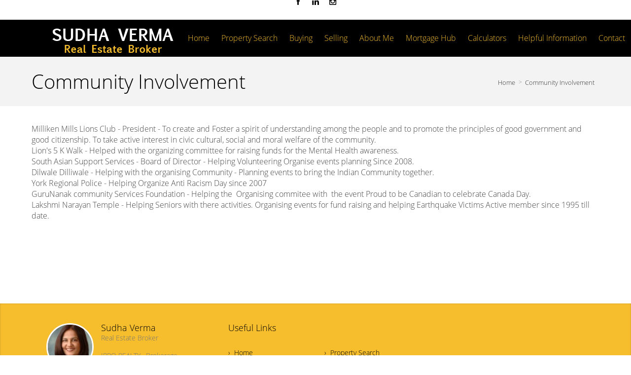

--- FILE ---
content_type: text/html; charset=utf-8
request_url: https://www.google.com/recaptcha/api2/anchor?ar=1&k=6LeFwOkqAAAAAMuRbH4V397HU-E2jaR4uuciNj8d&co=aHR0cHM6Ly9ob21lc2ludG9yb250by5jYTo0NDM.&hl=en&v=PoyoqOPhxBO7pBk68S4YbpHZ&size=invisible&anchor-ms=20000&execute-ms=30000&cb=6v5r76qm3g8n
body_size: 48639
content:
<!DOCTYPE HTML><html dir="ltr" lang="en"><head><meta http-equiv="Content-Type" content="text/html; charset=UTF-8">
<meta http-equiv="X-UA-Compatible" content="IE=edge">
<title>reCAPTCHA</title>
<style type="text/css">
/* cyrillic-ext */
@font-face {
  font-family: 'Roboto';
  font-style: normal;
  font-weight: 400;
  font-stretch: 100%;
  src: url(//fonts.gstatic.com/s/roboto/v48/KFO7CnqEu92Fr1ME7kSn66aGLdTylUAMa3GUBHMdazTgWw.woff2) format('woff2');
  unicode-range: U+0460-052F, U+1C80-1C8A, U+20B4, U+2DE0-2DFF, U+A640-A69F, U+FE2E-FE2F;
}
/* cyrillic */
@font-face {
  font-family: 'Roboto';
  font-style: normal;
  font-weight: 400;
  font-stretch: 100%;
  src: url(//fonts.gstatic.com/s/roboto/v48/KFO7CnqEu92Fr1ME7kSn66aGLdTylUAMa3iUBHMdazTgWw.woff2) format('woff2');
  unicode-range: U+0301, U+0400-045F, U+0490-0491, U+04B0-04B1, U+2116;
}
/* greek-ext */
@font-face {
  font-family: 'Roboto';
  font-style: normal;
  font-weight: 400;
  font-stretch: 100%;
  src: url(//fonts.gstatic.com/s/roboto/v48/KFO7CnqEu92Fr1ME7kSn66aGLdTylUAMa3CUBHMdazTgWw.woff2) format('woff2');
  unicode-range: U+1F00-1FFF;
}
/* greek */
@font-face {
  font-family: 'Roboto';
  font-style: normal;
  font-weight: 400;
  font-stretch: 100%;
  src: url(//fonts.gstatic.com/s/roboto/v48/KFO7CnqEu92Fr1ME7kSn66aGLdTylUAMa3-UBHMdazTgWw.woff2) format('woff2');
  unicode-range: U+0370-0377, U+037A-037F, U+0384-038A, U+038C, U+038E-03A1, U+03A3-03FF;
}
/* math */
@font-face {
  font-family: 'Roboto';
  font-style: normal;
  font-weight: 400;
  font-stretch: 100%;
  src: url(//fonts.gstatic.com/s/roboto/v48/KFO7CnqEu92Fr1ME7kSn66aGLdTylUAMawCUBHMdazTgWw.woff2) format('woff2');
  unicode-range: U+0302-0303, U+0305, U+0307-0308, U+0310, U+0312, U+0315, U+031A, U+0326-0327, U+032C, U+032F-0330, U+0332-0333, U+0338, U+033A, U+0346, U+034D, U+0391-03A1, U+03A3-03A9, U+03B1-03C9, U+03D1, U+03D5-03D6, U+03F0-03F1, U+03F4-03F5, U+2016-2017, U+2034-2038, U+203C, U+2040, U+2043, U+2047, U+2050, U+2057, U+205F, U+2070-2071, U+2074-208E, U+2090-209C, U+20D0-20DC, U+20E1, U+20E5-20EF, U+2100-2112, U+2114-2115, U+2117-2121, U+2123-214F, U+2190, U+2192, U+2194-21AE, U+21B0-21E5, U+21F1-21F2, U+21F4-2211, U+2213-2214, U+2216-22FF, U+2308-230B, U+2310, U+2319, U+231C-2321, U+2336-237A, U+237C, U+2395, U+239B-23B7, U+23D0, U+23DC-23E1, U+2474-2475, U+25AF, U+25B3, U+25B7, U+25BD, U+25C1, U+25CA, U+25CC, U+25FB, U+266D-266F, U+27C0-27FF, U+2900-2AFF, U+2B0E-2B11, U+2B30-2B4C, U+2BFE, U+3030, U+FF5B, U+FF5D, U+1D400-1D7FF, U+1EE00-1EEFF;
}
/* symbols */
@font-face {
  font-family: 'Roboto';
  font-style: normal;
  font-weight: 400;
  font-stretch: 100%;
  src: url(//fonts.gstatic.com/s/roboto/v48/KFO7CnqEu92Fr1ME7kSn66aGLdTylUAMaxKUBHMdazTgWw.woff2) format('woff2');
  unicode-range: U+0001-000C, U+000E-001F, U+007F-009F, U+20DD-20E0, U+20E2-20E4, U+2150-218F, U+2190, U+2192, U+2194-2199, U+21AF, U+21E6-21F0, U+21F3, U+2218-2219, U+2299, U+22C4-22C6, U+2300-243F, U+2440-244A, U+2460-24FF, U+25A0-27BF, U+2800-28FF, U+2921-2922, U+2981, U+29BF, U+29EB, U+2B00-2BFF, U+4DC0-4DFF, U+FFF9-FFFB, U+10140-1018E, U+10190-1019C, U+101A0, U+101D0-101FD, U+102E0-102FB, U+10E60-10E7E, U+1D2C0-1D2D3, U+1D2E0-1D37F, U+1F000-1F0FF, U+1F100-1F1AD, U+1F1E6-1F1FF, U+1F30D-1F30F, U+1F315, U+1F31C, U+1F31E, U+1F320-1F32C, U+1F336, U+1F378, U+1F37D, U+1F382, U+1F393-1F39F, U+1F3A7-1F3A8, U+1F3AC-1F3AF, U+1F3C2, U+1F3C4-1F3C6, U+1F3CA-1F3CE, U+1F3D4-1F3E0, U+1F3ED, U+1F3F1-1F3F3, U+1F3F5-1F3F7, U+1F408, U+1F415, U+1F41F, U+1F426, U+1F43F, U+1F441-1F442, U+1F444, U+1F446-1F449, U+1F44C-1F44E, U+1F453, U+1F46A, U+1F47D, U+1F4A3, U+1F4B0, U+1F4B3, U+1F4B9, U+1F4BB, U+1F4BF, U+1F4C8-1F4CB, U+1F4D6, U+1F4DA, U+1F4DF, U+1F4E3-1F4E6, U+1F4EA-1F4ED, U+1F4F7, U+1F4F9-1F4FB, U+1F4FD-1F4FE, U+1F503, U+1F507-1F50B, U+1F50D, U+1F512-1F513, U+1F53E-1F54A, U+1F54F-1F5FA, U+1F610, U+1F650-1F67F, U+1F687, U+1F68D, U+1F691, U+1F694, U+1F698, U+1F6AD, U+1F6B2, U+1F6B9-1F6BA, U+1F6BC, U+1F6C6-1F6CF, U+1F6D3-1F6D7, U+1F6E0-1F6EA, U+1F6F0-1F6F3, U+1F6F7-1F6FC, U+1F700-1F7FF, U+1F800-1F80B, U+1F810-1F847, U+1F850-1F859, U+1F860-1F887, U+1F890-1F8AD, U+1F8B0-1F8BB, U+1F8C0-1F8C1, U+1F900-1F90B, U+1F93B, U+1F946, U+1F984, U+1F996, U+1F9E9, U+1FA00-1FA6F, U+1FA70-1FA7C, U+1FA80-1FA89, U+1FA8F-1FAC6, U+1FACE-1FADC, U+1FADF-1FAE9, U+1FAF0-1FAF8, U+1FB00-1FBFF;
}
/* vietnamese */
@font-face {
  font-family: 'Roboto';
  font-style: normal;
  font-weight: 400;
  font-stretch: 100%;
  src: url(//fonts.gstatic.com/s/roboto/v48/KFO7CnqEu92Fr1ME7kSn66aGLdTylUAMa3OUBHMdazTgWw.woff2) format('woff2');
  unicode-range: U+0102-0103, U+0110-0111, U+0128-0129, U+0168-0169, U+01A0-01A1, U+01AF-01B0, U+0300-0301, U+0303-0304, U+0308-0309, U+0323, U+0329, U+1EA0-1EF9, U+20AB;
}
/* latin-ext */
@font-face {
  font-family: 'Roboto';
  font-style: normal;
  font-weight: 400;
  font-stretch: 100%;
  src: url(//fonts.gstatic.com/s/roboto/v48/KFO7CnqEu92Fr1ME7kSn66aGLdTylUAMa3KUBHMdazTgWw.woff2) format('woff2');
  unicode-range: U+0100-02BA, U+02BD-02C5, U+02C7-02CC, U+02CE-02D7, U+02DD-02FF, U+0304, U+0308, U+0329, U+1D00-1DBF, U+1E00-1E9F, U+1EF2-1EFF, U+2020, U+20A0-20AB, U+20AD-20C0, U+2113, U+2C60-2C7F, U+A720-A7FF;
}
/* latin */
@font-face {
  font-family: 'Roboto';
  font-style: normal;
  font-weight: 400;
  font-stretch: 100%;
  src: url(//fonts.gstatic.com/s/roboto/v48/KFO7CnqEu92Fr1ME7kSn66aGLdTylUAMa3yUBHMdazQ.woff2) format('woff2');
  unicode-range: U+0000-00FF, U+0131, U+0152-0153, U+02BB-02BC, U+02C6, U+02DA, U+02DC, U+0304, U+0308, U+0329, U+2000-206F, U+20AC, U+2122, U+2191, U+2193, U+2212, U+2215, U+FEFF, U+FFFD;
}
/* cyrillic-ext */
@font-face {
  font-family: 'Roboto';
  font-style: normal;
  font-weight: 500;
  font-stretch: 100%;
  src: url(//fonts.gstatic.com/s/roboto/v48/KFO7CnqEu92Fr1ME7kSn66aGLdTylUAMa3GUBHMdazTgWw.woff2) format('woff2');
  unicode-range: U+0460-052F, U+1C80-1C8A, U+20B4, U+2DE0-2DFF, U+A640-A69F, U+FE2E-FE2F;
}
/* cyrillic */
@font-face {
  font-family: 'Roboto';
  font-style: normal;
  font-weight: 500;
  font-stretch: 100%;
  src: url(//fonts.gstatic.com/s/roboto/v48/KFO7CnqEu92Fr1ME7kSn66aGLdTylUAMa3iUBHMdazTgWw.woff2) format('woff2');
  unicode-range: U+0301, U+0400-045F, U+0490-0491, U+04B0-04B1, U+2116;
}
/* greek-ext */
@font-face {
  font-family: 'Roboto';
  font-style: normal;
  font-weight: 500;
  font-stretch: 100%;
  src: url(//fonts.gstatic.com/s/roboto/v48/KFO7CnqEu92Fr1ME7kSn66aGLdTylUAMa3CUBHMdazTgWw.woff2) format('woff2');
  unicode-range: U+1F00-1FFF;
}
/* greek */
@font-face {
  font-family: 'Roboto';
  font-style: normal;
  font-weight: 500;
  font-stretch: 100%;
  src: url(//fonts.gstatic.com/s/roboto/v48/KFO7CnqEu92Fr1ME7kSn66aGLdTylUAMa3-UBHMdazTgWw.woff2) format('woff2');
  unicode-range: U+0370-0377, U+037A-037F, U+0384-038A, U+038C, U+038E-03A1, U+03A3-03FF;
}
/* math */
@font-face {
  font-family: 'Roboto';
  font-style: normal;
  font-weight: 500;
  font-stretch: 100%;
  src: url(//fonts.gstatic.com/s/roboto/v48/KFO7CnqEu92Fr1ME7kSn66aGLdTylUAMawCUBHMdazTgWw.woff2) format('woff2');
  unicode-range: U+0302-0303, U+0305, U+0307-0308, U+0310, U+0312, U+0315, U+031A, U+0326-0327, U+032C, U+032F-0330, U+0332-0333, U+0338, U+033A, U+0346, U+034D, U+0391-03A1, U+03A3-03A9, U+03B1-03C9, U+03D1, U+03D5-03D6, U+03F0-03F1, U+03F4-03F5, U+2016-2017, U+2034-2038, U+203C, U+2040, U+2043, U+2047, U+2050, U+2057, U+205F, U+2070-2071, U+2074-208E, U+2090-209C, U+20D0-20DC, U+20E1, U+20E5-20EF, U+2100-2112, U+2114-2115, U+2117-2121, U+2123-214F, U+2190, U+2192, U+2194-21AE, U+21B0-21E5, U+21F1-21F2, U+21F4-2211, U+2213-2214, U+2216-22FF, U+2308-230B, U+2310, U+2319, U+231C-2321, U+2336-237A, U+237C, U+2395, U+239B-23B7, U+23D0, U+23DC-23E1, U+2474-2475, U+25AF, U+25B3, U+25B7, U+25BD, U+25C1, U+25CA, U+25CC, U+25FB, U+266D-266F, U+27C0-27FF, U+2900-2AFF, U+2B0E-2B11, U+2B30-2B4C, U+2BFE, U+3030, U+FF5B, U+FF5D, U+1D400-1D7FF, U+1EE00-1EEFF;
}
/* symbols */
@font-face {
  font-family: 'Roboto';
  font-style: normal;
  font-weight: 500;
  font-stretch: 100%;
  src: url(//fonts.gstatic.com/s/roboto/v48/KFO7CnqEu92Fr1ME7kSn66aGLdTylUAMaxKUBHMdazTgWw.woff2) format('woff2');
  unicode-range: U+0001-000C, U+000E-001F, U+007F-009F, U+20DD-20E0, U+20E2-20E4, U+2150-218F, U+2190, U+2192, U+2194-2199, U+21AF, U+21E6-21F0, U+21F3, U+2218-2219, U+2299, U+22C4-22C6, U+2300-243F, U+2440-244A, U+2460-24FF, U+25A0-27BF, U+2800-28FF, U+2921-2922, U+2981, U+29BF, U+29EB, U+2B00-2BFF, U+4DC0-4DFF, U+FFF9-FFFB, U+10140-1018E, U+10190-1019C, U+101A0, U+101D0-101FD, U+102E0-102FB, U+10E60-10E7E, U+1D2C0-1D2D3, U+1D2E0-1D37F, U+1F000-1F0FF, U+1F100-1F1AD, U+1F1E6-1F1FF, U+1F30D-1F30F, U+1F315, U+1F31C, U+1F31E, U+1F320-1F32C, U+1F336, U+1F378, U+1F37D, U+1F382, U+1F393-1F39F, U+1F3A7-1F3A8, U+1F3AC-1F3AF, U+1F3C2, U+1F3C4-1F3C6, U+1F3CA-1F3CE, U+1F3D4-1F3E0, U+1F3ED, U+1F3F1-1F3F3, U+1F3F5-1F3F7, U+1F408, U+1F415, U+1F41F, U+1F426, U+1F43F, U+1F441-1F442, U+1F444, U+1F446-1F449, U+1F44C-1F44E, U+1F453, U+1F46A, U+1F47D, U+1F4A3, U+1F4B0, U+1F4B3, U+1F4B9, U+1F4BB, U+1F4BF, U+1F4C8-1F4CB, U+1F4D6, U+1F4DA, U+1F4DF, U+1F4E3-1F4E6, U+1F4EA-1F4ED, U+1F4F7, U+1F4F9-1F4FB, U+1F4FD-1F4FE, U+1F503, U+1F507-1F50B, U+1F50D, U+1F512-1F513, U+1F53E-1F54A, U+1F54F-1F5FA, U+1F610, U+1F650-1F67F, U+1F687, U+1F68D, U+1F691, U+1F694, U+1F698, U+1F6AD, U+1F6B2, U+1F6B9-1F6BA, U+1F6BC, U+1F6C6-1F6CF, U+1F6D3-1F6D7, U+1F6E0-1F6EA, U+1F6F0-1F6F3, U+1F6F7-1F6FC, U+1F700-1F7FF, U+1F800-1F80B, U+1F810-1F847, U+1F850-1F859, U+1F860-1F887, U+1F890-1F8AD, U+1F8B0-1F8BB, U+1F8C0-1F8C1, U+1F900-1F90B, U+1F93B, U+1F946, U+1F984, U+1F996, U+1F9E9, U+1FA00-1FA6F, U+1FA70-1FA7C, U+1FA80-1FA89, U+1FA8F-1FAC6, U+1FACE-1FADC, U+1FADF-1FAE9, U+1FAF0-1FAF8, U+1FB00-1FBFF;
}
/* vietnamese */
@font-face {
  font-family: 'Roboto';
  font-style: normal;
  font-weight: 500;
  font-stretch: 100%;
  src: url(//fonts.gstatic.com/s/roboto/v48/KFO7CnqEu92Fr1ME7kSn66aGLdTylUAMa3OUBHMdazTgWw.woff2) format('woff2');
  unicode-range: U+0102-0103, U+0110-0111, U+0128-0129, U+0168-0169, U+01A0-01A1, U+01AF-01B0, U+0300-0301, U+0303-0304, U+0308-0309, U+0323, U+0329, U+1EA0-1EF9, U+20AB;
}
/* latin-ext */
@font-face {
  font-family: 'Roboto';
  font-style: normal;
  font-weight: 500;
  font-stretch: 100%;
  src: url(//fonts.gstatic.com/s/roboto/v48/KFO7CnqEu92Fr1ME7kSn66aGLdTylUAMa3KUBHMdazTgWw.woff2) format('woff2');
  unicode-range: U+0100-02BA, U+02BD-02C5, U+02C7-02CC, U+02CE-02D7, U+02DD-02FF, U+0304, U+0308, U+0329, U+1D00-1DBF, U+1E00-1E9F, U+1EF2-1EFF, U+2020, U+20A0-20AB, U+20AD-20C0, U+2113, U+2C60-2C7F, U+A720-A7FF;
}
/* latin */
@font-face {
  font-family: 'Roboto';
  font-style: normal;
  font-weight: 500;
  font-stretch: 100%;
  src: url(//fonts.gstatic.com/s/roboto/v48/KFO7CnqEu92Fr1ME7kSn66aGLdTylUAMa3yUBHMdazQ.woff2) format('woff2');
  unicode-range: U+0000-00FF, U+0131, U+0152-0153, U+02BB-02BC, U+02C6, U+02DA, U+02DC, U+0304, U+0308, U+0329, U+2000-206F, U+20AC, U+2122, U+2191, U+2193, U+2212, U+2215, U+FEFF, U+FFFD;
}
/* cyrillic-ext */
@font-face {
  font-family: 'Roboto';
  font-style: normal;
  font-weight: 900;
  font-stretch: 100%;
  src: url(//fonts.gstatic.com/s/roboto/v48/KFO7CnqEu92Fr1ME7kSn66aGLdTylUAMa3GUBHMdazTgWw.woff2) format('woff2');
  unicode-range: U+0460-052F, U+1C80-1C8A, U+20B4, U+2DE0-2DFF, U+A640-A69F, U+FE2E-FE2F;
}
/* cyrillic */
@font-face {
  font-family: 'Roboto';
  font-style: normal;
  font-weight: 900;
  font-stretch: 100%;
  src: url(//fonts.gstatic.com/s/roboto/v48/KFO7CnqEu92Fr1ME7kSn66aGLdTylUAMa3iUBHMdazTgWw.woff2) format('woff2');
  unicode-range: U+0301, U+0400-045F, U+0490-0491, U+04B0-04B1, U+2116;
}
/* greek-ext */
@font-face {
  font-family: 'Roboto';
  font-style: normal;
  font-weight: 900;
  font-stretch: 100%;
  src: url(//fonts.gstatic.com/s/roboto/v48/KFO7CnqEu92Fr1ME7kSn66aGLdTylUAMa3CUBHMdazTgWw.woff2) format('woff2');
  unicode-range: U+1F00-1FFF;
}
/* greek */
@font-face {
  font-family: 'Roboto';
  font-style: normal;
  font-weight: 900;
  font-stretch: 100%;
  src: url(//fonts.gstatic.com/s/roboto/v48/KFO7CnqEu92Fr1ME7kSn66aGLdTylUAMa3-UBHMdazTgWw.woff2) format('woff2');
  unicode-range: U+0370-0377, U+037A-037F, U+0384-038A, U+038C, U+038E-03A1, U+03A3-03FF;
}
/* math */
@font-face {
  font-family: 'Roboto';
  font-style: normal;
  font-weight: 900;
  font-stretch: 100%;
  src: url(//fonts.gstatic.com/s/roboto/v48/KFO7CnqEu92Fr1ME7kSn66aGLdTylUAMawCUBHMdazTgWw.woff2) format('woff2');
  unicode-range: U+0302-0303, U+0305, U+0307-0308, U+0310, U+0312, U+0315, U+031A, U+0326-0327, U+032C, U+032F-0330, U+0332-0333, U+0338, U+033A, U+0346, U+034D, U+0391-03A1, U+03A3-03A9, U+03B1-03C9, U+03D1, U+03D5-03D6, U+03F0-03F1, U+03F4-03F5, U+2016-2017, U+2034-2038, U+203C, U+2040, U+2043, U+2047, U+2050, U+2057, U+205F, U+2070-2071, U+2074-208E, U+2090-209C, U+20D0-20DC, U+20E1, U+20E5-20EF, U+2100-2112, U+2114-2115, U+2117-2121, U+2123-214F, U+2190, U+2192, U+2194-21AE, U+21B0-21E5, U+21F1-21F2, U+21F4-2211, U+2213-2214, U+2216-22FF, U+2308-230B, U+2310, U+2319, U+231C-2321, U+2336-237A, U+237C, U+2395, U+239B-23B7, U+23D0, U+23DC-23E1, U+2474-2475, U+25AF, U+25B3, U+25B7, U+25BD, U+25C1, U+25CA, U+25CC, U+25FB, U+266D-266F, U+27C0-27FF, U+2900-2AFF, U+2B0E-2B11, U+2B30-2B4C, U+2BFE, U+3030, U+FF5B, U+FF5D, U+1D400-1D7FF, U+1EE00-1EEFF;
}
/* symbols */
@font-face {
  font-family: 'Roboto';
  font-style: normal;
  font-weight: 900;
  font-stretch: 100%;
  src: url(//fonts.gstatic.com/s/roboto/v48/KFO7CnqEu92Fr1ME7kSn66aGLdTylUAMaxKUBHMdazTgWw.woff2) format('woff2');
  unicode-range: U+0001-000C, U+000E-001F, U+007F-009F, U+20DD-20E0, U+20E2-20E4, U+2150-218F, U+2190, U+2192, U+2194-2199, U+21AF, U+21E6-21F0, U+21F3, U+2218-2219, U+2299, U+22C4-22C6, U+2300-243F, U+2440-244A, U+2460-24FF, U+25A0-27BF, U+2800-28FF, U+2921-2922, U+2981, U+29BF, U+29EB, U+2B00-2BFF, U+4DC0-4DFF, U+FFF9-FFFB, U+10140-1018E, U+10190-1019C, U+101A0, U+101D0-101FD, U+102E0-102FB, U+10E60-10E7E, U+1D2C0-1D2D3, U+1D2E0-1D37F, U+1F000-1F0FF, U+1F100-1F1AD, U+1F1E6-1F1FF, U+1F30D-1F30F, U+1F315, U+1F31C, U+1F31E, U+1F320-1F32C, U+1F336, U+1F378, U+1F37D, U+1F382, U+1F393-1F39F, U+1F3A7-1F3A8, U+1F3AC-1F3AF, U+1F3C2, U+1F3C4-1F3C6, U+1F3CA-1F3CE, U+1F3D4-1F3E0, U+1F3ED, U+1F3F1-1F3F3, U+1F3F5-1F3F7, U+1F408, U+1F415, U+1F41F, U+1F426, U+1F43F, U+1F441-1F442, U+1F444, U+1F446-1F449, U+1F44C-1F44E, U+1F453, U+1F46A, U+1F47D, U+1F4A3, U+1F4B0, U+1F4B3, U+1F4B9, U+1F4BB, U+1F4BF, U+1F4C8-1F4CB, U+1F4D6, U+1F4DA, U+1F4DF, U+1F4E3-1F4E6, U+1F4EA-1F4ED, U+1F4F7, U+1F4F9-1F4FB, U+1F4FD-1F4FE, U+1F503, U+1F507-1F50B, U+1F50D, U+1F512-1F513, U+1F53E-1F54A, U+1F54F-1F5FA, U+1F610, U+1F650-1F67F, U+1F687, U+1F68D, U+1F691, U+1F694, U+1F698, U+1F6AD, U+1F6B2, U+1F6B9-1F6BA, U+1F6BC, U+1F6C6-1F6CF, U+1F6D3-1F6D7, U+1F6E0-1F6EA, U+1F6F0-1F6F3, U+1F6F7-1F6FC, U+1F700-1F7FF, U+1F800-1F80B, U+1F810-1F847, U+1F850-1F859, U+1F860-1F887, U+1F890-1F8AD, U+1F8B0-1F8BB, U+1F8C0-1F8C1, U+1F900-1F90B, U+1F93B, U+1F946, U+1F984, U+1F996, U+1F9E9, U+1FA00-1FA6F, U+1FA70-1FA7C, U+1FA80-1FA89, U+1FA8F-1FAC6, U+1FACE-1FADC, U+1FADF-1FAE9, U+1FAF0-1FAF8, U+1FB00-1FBFF;
}
/* vietnamese */
@font-face {
  font-family: 'Roboto';
  font-style: normal;
  font-weight: 900;
  font-stretch: 100%;
  src: url(//fonts.gstatic.com/s/roboto/v48/KFO7CnqEu92Fr1ME7kSn66aGLdTylUAMa3OUBHMdazTgWw.woff2) format('woff2');
  unicode-range: U+0102-0103, U+0110-0111, U+0128-0129, U+0168-0169, U+01A0-01A1, U+01AF-01B0, U+0300-0301, U+0303-0304, U+0308-0309, U+0323, U+0329, U+1EA0-1EF9, U+20AB;
}
/* latin-ext */
@font-face {
  font-family: 'Roboto';
  font-style: normal;
  font-weight: 900;
  font-stretch: 100%;
  src: url(//fonts.gstatic.com/s/roboto/v48/KFO7CnqEu92Fr1ME7kSn66aGLdTylUAMa3KUBHMdazTgWw.woff2) format('woff2');
  unicode-range: U+0100-02BA, U+02BD-02C5, U+02C7-02CC, U+02CE-02D7, U+02DD-02FF, U+0304, U+0308, U+0329, U+1D00-1DBF, U+1E00-1E9F, U+1EF2-1EFF, U+2020, U+20A0-20AB, U+20AD-20C0, U+2113, U+2C60-2C7F, U+A720-A7FF;
}
/* latin */
@font-face {
  font-family: 'Roboto';
  font-style: normal;
  font-weight: 900;
  font-stretch: 100%;
  src: url(//fonts.gstatic.com/s/roboto/v48/KFO7CnqEu92Fr1ME7kSn66aGLdTylUAMa3yUBHMdazQ.woff2) format('woff2');
  unicode-range: U+0000-00FF, U+0131, U+0152-0153, U+02BB-02BC, U+02C6, U+02DA, U+02DC, U+0304, U+0308, U+0329, U+2000-206F, U+20AC, U+2122, U+2191, U+2193, U+2212, U+2215, U+FEFF, U+FFFD;
}

</style>
<link rel="stylesheet" type="text/css" href="https://www.gstatic.com/recaptcha/releases/PoyoqOPhxBO7pBk68S4YbpHZ/styles__ltr.css">
<script nonce="W0ozj4kjg_XySNlG5tnVbw" type="text/javascript">window['__recaptcha_api'] = 'https://www.google.com/recaptcha/api2/';</script>
<script type="text/javascript" src="https://www.gstatic.com/recaptcha/releases/PoyoqOPhxBO7pBk68S4YbpHZ/recaptcha__en.js" nonce="W0ozj4kjg_XySNlG5tnVbw">
      
    </script></head>
<body><div id="rc-anchor-alert" class="rc-anchor-alert"></div>
<input type="hidden" id="recaptcha-token" value="[base64]">
<script type="text/javascript" nonce="W0ozj4kjg_XySNlG5tnVbw">
      recaptcha.anchor.Main.init("[\x22ainput\x22,[\x22bgdata\x22,\x22\x22,\[base64]/[base64]/[base64]/bmV3IHJbeF0oY1swXSk6RT09Mj9uZXcgclt4XShjWzBdLGNbMV0pOkU9PTM/bmV3IHJbeF0oY1swXSxjWzFdLGNbMl0pOkU9PTQ/[base64]/[base64]/[base64]/[base64]/[base64]/[base64]/[base64]/[base64]\x22,\[base64]\x22,\x22YMK1McKHwrfCo8KDOwzCsCVew7fDp8KHwqHDvcKcwpctw70swqTDkMOBw6rDkcKLPMKRXjDDq8KzEcKCcX/[base64]/CnsOWw6bDssOYwoHCtkYlasOqw4duw5PDocKHL1VywpzDs1Atb8Kmw6LCt8OMHsOhwqAMO8ONAsKjQHdTw4A8HMO8w6XDsRfCqsOrUiQDTSwFw7/[base64]/CrXTCusKIcmnDg8O0wp8NJg7Cr8KeMsO7J8Kzw6PCr8KpWgvCr3LCksKfw5kewoR3w5tLflsrGjNswpTCrzTDqgtCTipAw6ktYQAANcO9N3F9w7YkLDAYwqYldcKBfsK9VCXDhl/DrsKTw63DvVfCocOjAD42E1jCgcKnw77DksK2XcOHK8OSw7DCp2bDpMKEDHbCjMK8D8O8wo7DgsOdTQLChCXDmVPDuMOSesO0dsOfe8O6wpclHsOTwr/CjcOIYTfCnB0bwrfCnG4bwpJUw7bDo8KAw6IhL8O2wpHDlmbDrm7DusK2MktCacOpw5LDi8KiCWVzw6bCk8KdwqV2L8Oww6LDrUhcw4vDmRc6wpHDlyo2wpRHA8K2woo0w5llb8Oxe2jCqDtdd8Kowq7CkcOAw7rClMO1w6VvZi/CjMO0wo3Cgzt7asOGw6ZCd8OZw5ZsdMOHw5LDviB8w41WworCiS9/[base64]/CmjEgdFcWw6kQf8Kkwq7CjsOUw5YvwpbCu8OiRMOiwq3DtMO9Z3bDoMK2w7sCw6wdw6BhUEw7wpJrE18IIcKJZSLDknQJP1Izw4zDqcOLe8OOW8OVw4gHw4JMwqjCksK0wp/CnMKiDyrDlnrDvRt8Jw7CgsO/[base64]/AGPDv8KKJMO8BcOiJRIbTWodKwPCkXrClMKMw7nCq8KpwpldwqrDsSvCrx3ChzPCrcORw4nCs8O8wrkQwrYgJWZ0blVXw5HDiV3Coz/CqCbCssKnLyZuen5sw4Evw7NRTsKsw6J+RljDkcK8w5XCgsKcacKfR8Kpw6nCs8KUwpDDiTzCl8Oxwo3DnMKgKHkWwp/CqMOowoPDlythw6/DgsKbw4LDkCAow74AAMK4SjHCqsKowoIpGsO4flPDgHonAVJ9O8KSwoFtcBTDo3vDgHt+OA45DxbCm8Omw4bCgCzCkA0NNlx3woF/DW53w7DCrsKxwpscw5Zaw7XDicKJwqAow4MHwqPDjA3DqjXCgcKFwprDhT/[base64]/CrMO9UFfClEnDsQ/Dh8OcwrxswrTDuREIw5F5wrVUPMKiwpzChhzDkcKzEcK+JRRWGsK4CyvCt8OqKxdCBcK9EsKVw6NIwrXCkTxfMMOywoEPRSPDhcKKw7LDt8KawrRSw7/Ct3oafcKVw6hoUBzDusKoUcKjwoXDnsObcsOHPsKVwodabUcRwq/[base64]/wpjCosKQW8Kgw7ABw7zDtWXDoy3DjhByYmpEKsKkEkl9wrLCqnNmNMOBw5t9W1/[base64]/ClhTDj39KwoJzZsKqdBR1worDvcOXRls/GQTDsMOLDHnCiA7CjcKfbMODXGY7wohtVsKZwovCpDFlA8OJOcKwKHvCvsO6wqdaw4jDnX/[base64]/wq5kSMOlw6tQwoUrwrnDssOHw6rDlsKpFcOEHyhSOcKhI0oFXMKfw5jDrSnCicO/wqXCk8OnJhHCqTYUYsOiKxnCucK4JcOlSyDCscOwYcKFAcKuwr/CvydHw5A+wr3DssOXwo9/RBTDh8OXw5wbEFJUw5hzD8OAIxbDrcOFFEZtw6XCi1YOEsO7YGXDucKSw4zCmyPCvlDCosObw4fCoxszdsOrFzvCnTfDu8K2w7Bewo/DisOgwrEXKnnDuxw6w75dSMOXNyp5F8Oqw7hxYcO8w6LDjMKKIQPCusKLw6/CqBDDhMKWw4rDvcKIwp1pwqwnUhtow4rCnlZeesOgwr7Cn8K9F8K7w7bClcOzw5QVdFx7CMK+OcKWwoUsJcOJYMOKC8O2w7/DjVLCgHnDkcKSwqnCgcKDwqNyUcOewqXDu2IoAhzCriAxw5s2wowmwobCrmHCucOew5/Dkl5VwqjCicOVOQfCv8KVw5IewpLCiS5qw7c5wo4Nw5p+w5PDisOITsOAwpoYwqFAM8KMCcO4fAvCiyXDmMKvdMO7e8KtwoIOw5ZnOMK4w6Evwr4Pw4k5L8ODw6rDvMKkBGY9w7Atwq/ChMOPYMOlw5nCrsOTw4R4wrnDosKAw4DDl8ORLQ4Owotyw4sBBQt0w6Nee8KNP8OIwp1zwpZcwrXCs8KOwqIkJcKUwqLCgMOLMVzDg8KsTj9+w6dBJ1nCrsOxC8OnwrfDu8K5wrvCtiYvw6fCmMKiwq5Lw5DCoDzCg8OwwpXChsK/[base64]/RHrCs2/CgMK1fMOvOSPDsVwrC356w4k2w4DDvMOkw71lc8KNw6tDw4XDhxEQwqPCoTPCp8OSBRpgwqljP3lsw7XCkUPDqMKdO8K3ajcjRMOSw6DCrgTCjMOZUcKbwrvDoVnDr1YsJMO2I2jCqsKxwoYMw7DDj2/DlHNpw7h9UxzDi8KFBsOyw5jDh3UOQyxLaMK6fsOpJjrCm8O6N8KWw6FqX8KhwrBfd8KOwocWbErDocOLwo/CrcOmw7EjUxhowqfDrXgPfW3ClAgiwrJVwrDDvXVlwo8fHyFCwqcFwpbDvcKQw5rDgBZEwrsKOsKqw7MGGMKMwrzDuMK0f8K8wqMpCWVJw6bDksOWKCPDv8Kjwp0Kw43DrwE0wrcSMsKTworCiMO4F8KYI2zDgg99DFbCtsKiUlfDhw7CoMKiwovDq8OZw4Q9cB/CnmnCtX4YwqZLVMKbJ8OUGkzDm8OnwoxAwophbkfCgxfCvMKuOyxtEyQFMXfCksKtw5M+w6rCscK7wroCPTozCU85bcObMsKfw4goccOXw744woIWw5fDqQnCpw/CqsKRGkF9w53DsiFWwo/[base64]/Cv8OVaX9+w7rDvsOfw6jCnWDDvsKiT1sKw5F1wp3CvmTDvMO4w4PCjMKWwpTDhMK/[base64]/[base64]/[base64]/DpnnDmlV4w7/DlAwWw4AmMElRw7nDiTvDqsK3UDtPKxXDvGHCiMO3Mm7CvMKiw6lQMkEYw60GCMKKVsO+wp5zw5UuScOadMKFwo8DwrjCoVPCt8KNwoA3QsKfw4tTJE3CnXVMFsOeSsO9EMKGAsKCZUjDvgXDqG3DlG3DgBvDssOEw55FwpxGwqjCnsOaw7/CsEo5w5MuOcOKworDnMK8w5TCnFYwNcKlUMKXwrwHBR7CnMOkwowrSMOOfMOkaVPDisKiwrF9BlYWWDvCgD3DvcKbOQDDoXV2w5PCqBzDujnDssKaMmbDjWbCj8OkR0gSwrsCw7odesKWOHVJw7/ClVLCssKjPXHCsFXCsjZ3wrvDoWjCkcOhwqPCmzxNZMOhVsK1w5NBS8Kuw5s/SMKNwqfCmRhjQD8lPmPDnj5KwowWN3Q8dEgCw7IlwqjDihhuI8KcXD7Djj/CtHfDrMKQQcK7w79TdRoEwpw7U1IdasO7STwrwqLCtjZJwpMwT8OSN3ByJcKdwqbDqcOAwrfCncOjLMO3w4gfWMKaw4vDm8OqwpTDmmQ2VwfDjUAgwoLCoHDDqjEwwqkvKMOCwrDDvMODw4XCrcOzBWDDphM7w4LDlcOaKsOnw5Eiw7DDp2nDgDjDpX/Ch0JZfsO/UgnDoRVqw7LDriY7wpdIw41tKhrDo8KrFMK3csOcCsOpPcOUZMOQdHNLBMKwCMOLR0MTw4bDmwbDlSrCoDTDllXDn149w6EpPcONVUYJwprDpS98C1/Cr1kowq7Dm2jDjMOpw6PCpF4Fw4jCoRgNwrrCmMOuwo7DgsOzNy/CvMOzM3grwqU3wqNpwojDj2TCkCvDmDtoBsKkw7And8KQwrQAY0fDmsOqDhl0BMKBw5zDqCnCsy8dLFNqw7HCqcOXesOgw4Vrwol4wq4Ew6JSLsKiw6/Cq8OsLy/DicO6wofCn8OCbGPCrcOPwovCqVXDkEPDm8O4YTwdWcKLw6lrw4/CqHfChsOEAMOzc0PDnVLCkcO1NsOGARQ8w4Q9LcOpwq4rVsOZIDB8wpzCn8OUw6d4wpIJNmbDqH0KwpzDrMKjw7XDtsKdwqdxDh3Cj8OfGl4zw47DrMK+KGw0EcOWw4zChi7DnsOWUWUIwqvCn8KLEMOCdmXCj8Ozw6DDlMK/w4TDqU5mw6FkdAlUw6NlVk4SM0LDlMOnD1XCsQ3Cr03DjsKBLEzCnsKIHB3Ctl/CoXd/MsOtw7fDqDLDgX9iFATCszrDs8KSwrBkNAwoMcOtAcKZw5LCiMKNd1HDtEXDr8KxMcKFwpbCj8KSZnLCilzDgVsvwqnCu8KoR8OVZQk7ZmDCpcO9Z8OmAMOEPknDv8OKCsKdZ2zDvCnDrMOyQ8K8woNdwrbCuMORw4DDhxQbH3bCqWk3w6/CicKgd8KiwqfDoxDCsMK9wrTDi8KsNEXCl8O4H2Q8w7EZWGbDucOrw5rDr8OzFWVlwqYLw6jDmWd8w6gcUnzCrwxmw5/Dmn/[base64]/wpYtUMOxwoonwrTDjsK5BcKoHHhbfmLCpcOMDTBYVcO0wqgbDcOrw67Djl8QdcK1GcOTw47DlxbDucOWw597Q8Onw5vDt0hdwrTCtsKswpcXBTl8bcOcbyjCrk9lwpoOw6rChgDCshvCpsKIw7gIwr/DmmzCl8OXw73DnDnDicK7XsOrw6khQHXCs8KJTiIOwp9/[base64]/DqsKjRRHCp8OPwqd+fizDssO+w7wkwoM9FsKIJsKCMlHCuUNmbsOcw7fDuk5kasOpNMOGw4INTsOWwrhROHMqwrUoQ1/[base64]/wpzCkhzCgGnCmF/DsTHDt8O6wofDqcKmw4VHfh1+HFwzU3TCmDbCvcOEw7LCscKqYMKqw69OOjrDlGULSznDq2hNDMOWH8K3LRjCkGbDuSTCkXTDiDvCnsKMLFZQwq7DtsO1EjzCoMKReMOCw45wwrTDisO/wq7CpcONw7XDpMO4FMKkc3XDqcKqSncKw7zDmibCisK7NcKewrdHwqDCusOXw54EwojCi2I1bcOAw4A/JlgzfVUQDlI3XsOMw61wWSfDj2rCnQUkGU/CosOnw4dSFWViwpQeZW1jBydWw45Yw7YjwqYEwrHCuybDhm3CiAnDoR/[base64]/Dn8K6w7XDrcOndULCv8KOw704w7bCkMKMw4LDvknDgcOHw6zDpgTCs8KDw7rDuCzDj8K0bhjCocKXwo/DiVfDtyPDjiwRw4JAFsOqUMOswoTChgLChsOYw7RUY8K5woLCt8K0b0g0wpjDtnDCqsKMwqotwpkhE8KjKcKaLMOZbw03wop0FsK6w7bCinLCviFqwrvCiMKFNcO+w485QMKXVh0VwrVRwpUgfsKjF8K2csOkfmtwwrnCvcO1Gmwpe192G3tQSXHDjmEoC8OYXsOTwo/DtsKAQAYwRMK8L399U8KewrjDowFRw5JMciXDoXpseSLDnMOUw57Cv8KtAwnDn0dYMEXCj1bCkMObJxTCvxQLwp3Cn8Onw5TDngDCqhUEwpjDtcOgwocWwqLChsK5csKZFcK7wpjDjMOfLQhsCAbCjMOBLsOCwoQRf8K9JlDCpcOCBsKjciDDhE/DgcOxw47CgEjCrsK2AcOaw5XCsDoxKxvCsggKwoHDqMK/ScOrZ8K0HMKbw47Dt3HCicO1wrTCocKTYmVow5/Cq8O0wofCqh4gesOmw4rChTdEw7/DhcKOw43CusOew6zDr8KeIsOjw5vCnVTDj2DDnhwOw5lKwrvCk0AowqnDh8KNw6PDmSxMHmplAMOue8KpS8OWFcKTVAtGwrxtw5MdwqNQKHPDtyklM8KjAMKxw7A0woLDmMKgP0zCkwsMw60awpLCgAgPwphhwp9GNBjDs3BHCn5Ww4jDt8OJOsKHEWnCrcKDwr1pw5/Dg8OBIcK4woJZw7gTNmsTwpFJTlLCvz7CqxbDjVTDiADDnkRIw5HCihzCr8O0w7zCsijCrcOScCx9wqE1w614wo3DisOZfABtwrAcwqxZfsKSdMOrf8OoR3JBFMKwPxfDqMOQesKmI0JXwpHDj8OiwpnDjMKhHDsJw5gILyPDhWzDjMO/CMKZwpXDnQrDv8OIw5J2w6UkwptJwrlRw73CjwlJw6IVcydlwpjDqsKDw77Ct8K8wrrDp8K3w7Yha146Z8OSw7kEYGl0DCR+N0fCi8KRwrsYLMKfwp8sT8K0cU/CtTDDjMKzw6rDm0Naw4PCsQ4BEsK9wovClG8zE8KcYSzDscOOw7vDk8KoaMORXcKfw4TCjDjCtXhRIjTCt8KOAcOzw6rChEDDiMOkw4Zgw5vCpH/Ch0/CocOoXMObw5EVQ8O3w5DCncOHw4wCwpjDt2zDqTAwQGAAGXMMQ8KReGfCqBnDqMOIwoPCm8Osw7gewrDCmhR3w79aw6DDhMOEahEyHcKjY8OHWcOvwqTDscOiw6PCilvDpg97PMOcDsK9EcK8A8Oow53DuVYVw6bCjUI6wodyw75Zw5fCm8Kfw6PDmFXCsxPDkMOzND/DgSLCnsOUNGV7w698w7rDvMOJw4JlHSDDtcO/[base64]/DocONWUXDhyFxw7bDoQQFwq8LIFbDiwNow5EwFAvDkBHDuynCg1VsMHEtB8Orw7V+G8KXPR/Dv8KPwrnCs8OqBMOUWMKHwqTDpX7CnsObRUxfwrzDoRHChcKlScOqR8Otw6TDrMOaJcOQw4fDgMOGNMKQwrrDrcK+w5HDoMOucypPw5LDuQXDucK8w4FaaMKPw45WZMKsDsOTAx/CjcOtH8Ora8O/[base64]/[base64]/[base64]/DgWsjEsO8wp/[base64]/[base64]/wpbDplJ1ARvCgnROCsK6KzZUwpTCisKbHG7DkcK8H8Kcw4vCnMKbKsOxwoc1wonCscKTAcORw5nCnsKfH8K0emXDiDnDgxQjZcOjw7zDo8Oiw75Rw4c+EsKRw5ZFHh/DsjttKsO5OsKZbzMcwrppQsOnX8K9wpbDj8KDwrp5LB/Cj8OwwoTCrDjDoy3Dm8OBOsKBworDoUnDimnDr0XClF46wq4bZMOlw7vDqMOWwpw7wo/[base64]/DpcKwYR7CkcKbfAtvXMK2d8KFccK6w4QFGsKjwr0sIk/DlMKrwrXCtU9Qwq/DnCvCgCzDvTQxCEhpwrDCmFTCgcOAc8OLwolHIMO9MsOPwr/CmEgzRGdsWcOiw5xYw6VFwr8Iw7HDpE3CqsKyw6Esw4/ChncRw5kpRsOiIhbCusK8woLDng3DgcO4w7rCjw9hwpk5wpAIwrJuw64JKMO/AkTDm1XCpcOMAGTCt8KxwpfCqsOdPTR/[base64]/[base64]/CjjYhwpkHwozDhcKSW115FSTCssKDwqHDhMKqbcOmCsObEMK8U8K9OsO5Vz7CmAV2FcKLwrjCn8KCwqTChj8GGcKVworDosOKR1QXwo/Dg8K6HWfCt3YhdArCgSgERcOYYx/DnyAMUFPCrcKbYjPCllkxw6F0PMONYsKDw4/[base64]/CtsKlw5LDrsK9EmDDsk/ChFTDosKMTcObYGpYf1cxwrLCogVvw4HDr8OeTcOew53DlGc5w6QTWcK4wqZEHmlPHQbCuH/Cl2FDQ8O/w4pMScOSwqYPQGLCtVwTw5LDisOVI8KLc8K1MsOxwrLChMK6w4NgwoBXf8OfbE3DohYywqDDuBvDs1AQwoYWQcOWwq9Hw5rDjcOKwogAWAQgw6LCscOMMS/[base64]/[base64]/d8KNwq7CswbCgwHCvg7DlT1GSMOZw4cdw4dMw6Fbw74dwq/CkyjCkVo1DV5qYj7Di8KTTsOCeW3CrMKtw69qBgckAMKnwpQaPFcxwqY3MMKqwoc8HwzCoUzClsKcw4p/fcKFK8Oqwo/CqsKCw7wUF8Ked8OWYMKZwqc3XMOQKz4hC8OqFxzDksO+w4ZeEsK7PybDhcOQw5zDo8KWwp55fE5zFhcYwqLCi307wqsnT1fDhw/[base64]/CmSBoRMONw5zCrsKbUBN2wpUbwotSw4l3Tg8LwoM/wpbCsgzDrMKtJxUYTMOHJiQ4wr0QfGM4DSgGSBYFDsOkZMOLaMOkKQfCvDnDpXZGw7UrVCp2wrLDlcKOw5/Du8KtYlLDjjtqwolVw7pIa8OZXnXDiHAMNsOuBcK3w7XDsMKoZWhREMO2GmFaw73CnlcrOUxbTW5Nf2cDaMKZWsKxwrQWH8OlIMOjIsKPLsO4McODGsKHHsOTw6kGwrlJVMO4w6peTxE0AkFcG8Kney1rEk5PwqDCjcOnw5VAw7c/w4Uawrokaw1jLCbCjsKFw4YGblzDi8OFe8Kow4LDjcOWWcOjZzXDrxrCsg8rw7LCk8O7fDnCjMO/asKBwqMew67DqX4ZwrlNG1UKwrvDomXCkcOHC8OAw6/[base64]/CgsKdKcK1wocBw7MeHMOqLzzCicKcC8KlJ2pJwr/CocOVC8Ojw6ljwqZfcD5xw7jDuW0mH8KJYMKFL282w6IDw77Cm8OOKMOvw51kDMOzNMKsHTpRwq3Cr8KyI8KvNMKkVcO9T8O/[base64]/wqVQwpgRw4E0aMOBbcO1w6LCncK/wpTCp8OYw79pwpvDuhtrwqfDqn3CqsKJJh7CkWjDqMKWAcOiPXMgw4QQw7lnLXXDiSZrwodWw4VfHVEqKMK4MMO1S8KeMcO+w6NwwojCqsOlCGTCuyJYwpEcCcK8wpPDonVNbkLDlDLDh0RSw5TCijMsdsORHzjCgXbCnDRIeCzDqcORw4pGcMKuFMK/woJiwrQxwqAWM0hawo3DjcK5wozCtWZCwpDDsRA6NgFfNsOUwpHCsG/ChB0Jwp3DhzAIQV0EB8OWF3bChcOEwr3Dk8KPWUHCozZ2N8OKwqMbainCkMKswowKIF8AP8OXw5rCmnXDs8O4woNXc1/Cuxlaw7V9w6dbOsOPdzPCqUbDnsOfwpIBw5F/[base64]/CmMOyGMO5SEDDqTwcEcKOwrska2cgLMOdw4bDhBQ/wpPCjcOYw5XDm8OvJS5wWMK/wozCkcOeWCHCrcOgw4TClDLCo8KswrHCocOxwqFKNxLCgcK8X8OkciDCp8KhwrvClyoKwrvCmUk/wq7CrwN0wqfCrsKwwopQw4YDwrLDo8KBQ8OJwrHDnwVDw5sWwp9yw5jDt8KJw585wrN3LsOOJT7DonXCpcO/w7UXw40yw4c2w7Y/cDZbIsKRMsOVwoEaOFDCtA3Dv8OxEE1uNsOtA25Qwpg3w6vDhsK5w5fCm8KiIsK3WMOsQVjDp8KgBMKUw5LCpsKFWcODwrvCgl7DvnLDoQjDsTQqeMKWMsOTQhDDvcKuIUU0w6LCvg/CkHoqwqTDo8KVwpcdwrLCs8KlFMKaJ8OAEcOYwqIJAiDCpWpqfwHDo8OZUBkEK8K4woFBwoErEsO6w5JXwq5KwqhcAsOnIMKew7lBcwV9w7dTwoPDqsO3S8ONMz3CmcOKw5dewqXDucKAVcO1w6PDv8OIwrwbw6zCjcOVLEvDpk4ywq7DlcOpfWtFXcO1H2vDn8K/wrlww4nDi8Ofw5Q8w6DDtGx0wrUzwrEVwrE8VBLCr3fCr0DCgnzCmcO4WhHCvk9CPcK3XmHDncKHwpFNXy9tJyppJMO6wqPCgMOsHyvDsTYiSWgydVTCiw9tTwAfS1EyfcKKa03DlsOoK8O5wrLDk8K7Zz8QTB7CrMOaY8KCw5fDk1/DmmXDgMOTwpbCs3xNDsK7wpPCkz/CvGPDucKWwr7DqcKZaXdGZXvDsVsRLg5bK8OAwo3CtXhSVEl+ei7Co8KOVsOqYsOfFcK9IcOxwrF5NRDCl8O3A1jCoMKaw4YXa8Okw4hrw63CrWpGwpHDl0s0LsOtfsOOZ8OzSFnCv1HDozwbwoXCvBTCjHkLFVTDhcO2NcOkfRDDrH0lbMOGwok3F1rCgwp0wolVwr/CnMOkwrFcQnjDhyfCqHs6w4/DlG4uwpnDjwxZwo/CmxpUw4jDhnggwpYHwoQcwpkIwo5vw6wicsKJwozDsRbCp8O2Y8Kqb8K6wprClVNZSi0ge8KjwpfCpcOeEcOVwrFiwp1Cdix5w5nChQEowqTCowZuwqjCvn9ZwoJow4rDg1Y6wq0cwrfDoMK9fi/[base64]/a2bCmXPDtjlNw4pNHMOHYxwrw5EILBJ2wqzCmDLDmMKSw4B2BsOjLsOnSsKXwro1KcKuw5DDg8KjdMKQw4rDg8OBFUvCn8KdwqcZRGTCmh3CvyEvOsOUZ3gBw7PCuWTClcOdFVbCg0RJw4BPwq3Ci8K2wp7CosKKQyzCsVfCosKOw7XCvsKtYcOcwrg7wqrCocKDP00/[base64]/DlX3CjsOUSxnDly9UAUpqw6vCvW3DgSDCrAYlYX3DmWvClGJCTCINw4nCt8OqJATCmnNxGk9qacKywoXDlXhdwoY3w5Unw6Qlwp/Cg8KwZBfDrMKPwowCwpzDsxEnw7xWR1kPUGvDumTCun8Lw4k2VMOfBgtuw4/DoMOPwqvDgCcGIsO7w7xDUGMawqjCnMKewqzDmMKEw6jCvcO8w4PDmcKCVktJwpvCmTlRJArCpsOkWMOlwojCk8Ovwrh7w47CrsOvwqXDmsKeXWLCkxlhw6LCmHjCqFrDmsOZw5cvZsKFfsKcLHDCugcCw4/CksOBwqF8w7jDiMK1wp/DqH8XJcORwqXDiMKdw7tadsOqdXLCjsOfDSPDrMKIbcK+YGV8VlNnw4hud3oHVcK4b8OswqTClMKUwoU4dcKSZ8KGPwQLNMK8w5rDmUvDsWzDrW7CgEg0R8KnXsOTw7hzwow+wr9BZibChcKKaA7Dn8KEUsK/wodhw6l8IcKsw5DCsMOowqDDvyPDqMOdw6bCkcK2TmHCljIZWMOQwovDpMKrwp5pJz43BzbCpDxswqfDk0M9w7HClsO0w7DCksOYwrLDh2fCqMOjw6LDjm/CqBrCoMKqFhB1wpB4aHLDosOIw7DCnGHCnkXCp8OrEw5jwodLwoFoaX0GcWd5Q3t9VsKpQsKiIsKZwqbCgXPCt8O2w7dxbD1PeEbCl2l/[base64]/Cm0nDvzJOwqPCn8KXw6/Cgww6wohCw7JKFcOAwoDCu8OdwoDDocO4ckZbwr7CssKrLhLDjMO+w4QKw6PDpsKDw7ZGaBfCiMKBJgnCh8KPwr5JLRhXwqEWFMOhw4PCtcOUKWIewqxQZsOJwrVXFwZRwqVhU1HDvMK/SA/DhU0Xc8OJwq/CnsO9w5/CucOmw6Jww4/DkMK2wo9vw47DscO2wqDCqMOhRxAqw4fCgMKjw7LDpD83GBxgworDiMOVGnfDh37DucOFQHjCuMO9ZcKlwqDDn8O/[base64]/CsB/DngQVw4bDssKLOCcDw6MfecOOwo41X8OOS34nEMOxNsOocMOxwp/DnFPCqVQpJMO6IBDDusKBwoXDknRmwrd4TsO2JcOxw7TDgB1rw5zDqXZEw4DCpMK7w6rDicOnwrHCn3jDmTNFw7vClxPDucKgM0IFwpPDmMOIO3TCsMOaw7kANxnDgiHCtMOiwonCiR18wo/Cmj7DucOKw5gMw4MBw5fDu04bEMKnwqvDoW4ESMOka8KHegjDvsKuFW/Di8KdwrRpwrEPPQTCqcOgwqMReMOgwq59XMONVsOLNcOoJXV5w5AewoZHw5vDin7DvTrClMO6wrjDtsKUNcKPw57CmBbDpsOnRcODCUBoMDIiZ8KGwp/CuRMcw4bChVXCi1fCggAtwqLDr8KewrZkGV0Yw6PDj3XDk8KLI2Iww5JEb8K/w5Q3wqgjw6HDlVfDhm1Sw4NgwroTw5DDmsO1woPDh8Kcw4goLsKqw4DCgiDDiMOtC0LCnVDCu8OiWybCqcKheFPDhsO0wp0bIQghwqHDikA1XcOtdMOAwqXChDzDk8KaUcO1wp3DvCR4GyPCrwDDusKnwqtewoDCpMOzwr3DlxzDp8Kaw7zCmQ8rwr/CmATDksOZDwROWhTDlMKPfiPCrsOQwrFqw5XCuHwmw6w2w5jCogfCncOCw4LCp8KWFsOpIcKwIcO+VsOGw6cIWMKsw4zDi3w4dMKdGsOeO8OjasKQIS/CusOlwqRgUkXCrX/Ds8Onw7XCuQFJwr1hwo/DqAjCoUMFwqPDrcKAwqnDlWUowqgdNsKXIcOuwpdVSsOPbEUBw43CiynDvMK/wqMSBsK3JRwawoZywrQWDgHDlDUCw7w6w44Zw5fCpy7CoFdow7/[base64]/DssOgw6fChsOhLsOkw6dhw43CtgwrXcOdXcKiw5LDq8KLwofDscKXRMOJw6/DpQNSwqclwrtOfTfDkWXDmAZ+Wxsww7lnOsOnF8Kkw5NiLMKTbMOmIB1Ow5XDsMKIwoTDlhbCvEjDtm9fw69WwqlwwqTDiwR1wp/ChDttAsKHwpdzwpTCt8K3w7Qtw4gMGsK2UmjCn3NLFcKHIhsOw5LCvsOtQcOWNWANw7RETsK+AcK0w4lDw5PChsOYdys+w6UewoLCoALCs8O5b8OBMWPDtsOdwqpWw6NYw4XDlWHChGAvw5ZdBg7DiCUgNMObwpLDnRIcw6/CvsOiX04Ow5DCssOgw6nDkcOocSRvwr8Kwr7CqxgjaC3DgTvClMOywrDCvjpeIcKPJcOHwprCiVvCml/Cq8KOGExBw5VBDnfCgcOwCcK+w6nDkBfCocO4w6I9H2lnw4HCoMOJwpI7wp/DnWvDnQ/Du0Arw47DjcOfw4rDlsK+w43CvH4Ew7UZXsK0Em/ClzLDrGAVwqAJe2JHDsOvwo9BEAg7OjrChjvCrsKePcK0SGjCgz4Tw61Uw4nDh09Xw68PZh/CpsKHwq1rw5nChMOkZgUWwojDsMKcw5FfN8Ogw751w7bDncO4wrgOw4tSw6TCpMOfLQHDiC7CgcOcY0tywqBTDkDDhMKzC8KFw4F/w61vw4rDvcK/[base64]/DgsOrw7tkK8KRPC8eZsKwXcO0w47DnzQrHsOidMO2wofCuEHChcOeXsKdJw/[base64]/[base64]/wpzDh8K/wqEXEDPCvMOCw5s1w7NewonCswhPw7gnworDi25RwoQKFgXDhcKRw78KIEFTwqPCksOJM1BKbMKDw5sGw7xuWiRgQsOJwoEWO0VAQwgKwr1HcMODw6MOwroyw4bCp8Krw4BsYMO2TnbCrcKUw7zCrMKWw6x8DsO7eMOtw5/DmDFyHMKsw57DisKHwr8kwqHDnj06XcKmY2MkOcOlw4A0MsOgVsOSJ0bCkTdbJcKYUSrDlsOaEC3CjMK4w4bDhcKGNsO6wpDDr2bCpcOPwr/DojbDlUDCssOFDMKVw6UASRl2w5oNSTEsw4vDm8Kww4bDlcKbwp7DicKswpl9WMOhw5vCg8Ozw7g/bivChUsmUAAgwpoewp1ewpXCgA7Cpm4VDAjDgsOJSGTClyPDssK2IRvCjcOAw5rCgcK7PGlXIGBQJMKbw5AiLBvCoFJsw4fDmm1Tw4czwrjDr8O9K8OHw4PCuMKYAn/DmcOCPcKew6Z8wo7DsMKbMEbDhmA8w7/DhVMwTMKmUWVmw4vCl8OuwojDk8KuXEnCqCJ6ccOnDcK/[base64]/DomRhw7sXCg85FFEnw63CjsOBwpjDusKMwqBJw6sKYzoRwoVmbQjCuMOBw4nDi8KDw7jDvA/DjUExw7/[base64]/[base64]/dMOAGcKOwppxw47DnXtiw7xrDBYew7nDscOrwqzCiHBJVcOUw7bDlcKTJMOPEMOsU2cxwqVtw6vCgsKSwpjCncO6B8O1woBZwooLXcOxworCqQpyYsKEDcK1wpRgBSrCmlDDp1/[base64]/bRJIchtZw53DvkVBD8KNwplZwrtEwqfDsV7Dt8OUAMKVGcKrDsO2wrAOwqovZWMQEkV4wpwVwqFBw7wiNgzDj8KvacORw5Zdw5fCpsK4w63DqXFLwqDCocK6JsKpwonCrMKyCkXCvXXDnsKbwpLDkcK8csOTJgbCu8O5wqfDgCTCvcOdKgrCssKbL08ww6Rvw7LDjT/[base64]/w63Ch8KDMcKiFMKfw7cYdF/CuMODOsKresO3NWo/w5dNw7gcHcOywpbDqMK5woYkM8OCcm9YwpZJw4fCkiHDq8OGw7ZvwrXDlMKjdcK6EsKVclJPwqFPcS/DusKEJGpSw7nCtMKhZMOuBDzCtG/Cvx82TcKkbMOdSsKkI8KMQcKLEcKSw6jChhvDu0DDnsKTYkbCqGDCusKzXcKYwp3Dl8OAw5lhw7DCg04JHFPCr8KSw5nCgCjDksKpwrQ+JMO5CMOyS8KCw55fw4DDiTfDrVrCu0DDogTDmkjDncO4wrUuw5/CkMOHwrFOwrRKwqNowrMjw4LDo8KCWQXDpgDCvSHCisOCY8K9SMKbEMONUMOXAsOAGkJkBiXDi8K7NcOewq5SKFg0XsOnwrYeC8OTF8OiSsKDwo/DgsOVwrsObcKXGijDs2HDo3HCij3CqQ1ww5dSVHUADsKnwqXDtXHDky0Uw5HCm0fDvcO1asKYwqgpwofDjMK3wo8+wqnCv8Ktw4tQw7Ztw5bDlsOBw5nCgj3DnzHCgsO5aiPCjcKDFcKwwp7CvU7Dl8KNw41SacKpw68OL8O6dMK/w5QNLcKVwrHDksOwXWjCgH/DowYfwqoPUw9uMQPCqX3CvsOWDiJNw4cvwpNsw5fDmMK6w5A0I8KFw7orwpcYwq/CtxLDpGzCkMKpw7rDt3LCscOKwo/ChjLCmcOpbMK3MQDDhmrCj0XDicOLE19Pwq/DncKpw6BgclBzwq/[base64]/ACIoO0jDmMKofMKrw5cmVTQ2w4UfBsK0w6HDs8K1D8KDwqt4envDrAzCt31TD8KgBMKOw5PDsnnDgMKyPcOmW0HDrMOVK2k0QGPDmAXCtcO+wrfCtybDgxxcw5Jrd0IjDgNuXMKdwpTDlxPCoSrDssOZw4k3wrZxwooYVMKAaMO0w4NOGyM9T0/DtnYff8OYwq5nwrPCscOND8KTwonCu8KQwpbCjsObEcKCwrcUYcKawrDDv8OCwpbDjMOLw41kMcOReMOmw4rDq8Kpw4dKwq/Du8OxYj56Aj52w45sa14rw6xdw5UsWnvCsMKGw5BKwoV+aiXCpMO1bRXCrzdZwqrCqsO7LinCvBhTwqnDncO5wp/DsMOXwptRwoB9IBc/C8O/[base64]/MhLCgxZnacKawqTCuMKKL8KeAcO8IQXDtcOlwpfDhzfDjWRiFsKwwqXDq8KNw49Gw4MLwoLCq2fDrRtqKcOdwp7CuMKoLSJCasKWw4htwqzCvnvDscKmUmEzw5AwwpFFScKMYg0PbcOKa8OhwqzCgzc3woAFwp7CnDg7wrx8w6jDh8K8JMKqw7/[base64]/Ct8KywpgfLBnDicOTO8KQw5MdwqHChyfChSLDhxpCw78TwoLDn8OywpUcJXfDl8OEwrjDuQ8ow5XDq8KOXMKjw5XDvTbDrsO+wrjClcKXwprCk8OQwr/DgXfDksORw68zfRZqw6XCm8KRw5PCijgCJ27CvHhAHsK0EMOvwovDjsKxwoEIwrxmEcOJbibClCvCtEHCi8KSMcONw75ibcOtacOIwoXCnMO6MMOdQ8Kgw5bCoEccE8KINzPCsnfDvnrDn3Icw50UGlPDv8KHw5DDrMKyJcKpN8K/fMKpb8K6GSJTw6MrYmE5wq/CscOJJRvDrMKnC8OqwpF2wrUpQ8OIwrbDpcKye8OJBwDDgcKbHAlGSkPDvV0Tw7BGwpjDqcKHPsKFQcKdwqh7wqw/FVZIPAjDqsOjwoDDnMKSQ0ZlL8ObHnopw4loQVh/GsOqQcOJJwfCqz7ChBxLwr3CoFvDpgzCq0J9w4xMKx0pDsKZcMK8LhV/EThTMMOOwpjDrhXDt8Onw4DChHDChMK4wrEXG1zCosKLV8KyTFgrw4xBwojCncOZwr7Ch8KYw4Z+QcOuw6xnRsOGPm1lbGXCn3TCkAnDiMKEwqTCs8Kkwo/CkDFfMsOpGQLDrsKowp5kOW/[base64]/AzzCgcOiScOJw5/[base64]/Dui98wpI7NcKUwo00PRcHwqUdACrDj3Ryw4BiJ8Oyw5fCqcOcM2lAw5V7MSTDpDvDvcKPw74kwpZZwpHDgHXCkcOpw4TDtsKmdwMFwq3DuV/Cv8OpAyXDgsOSJ8KNwoTChx/CoMOVD8OBIGHDmm0UwoPDt8Kpb8Oewr3CkMORw4XDpU46w6HChyM7wqJQwqVqwqLCusOTAj3DrlpIUjQFRCZVP8O/wok2IMOOw5lgw7XDnsKjHsOywpctHzstw6JAJz1dw54+G8O6GBsRwrDDi8K5wpcOT8OmT8Kiw5/CjMKhwqFnw6jDqsKfAsKgwo/CuX/[base64]/G8K/MMK6KA9dwqjCr10RP8KIw7zCusKBbMK5wozDlsObbWsFOsO6IsOEwo/Cl2fDksKJWzfCqMOCaS/DgsOZZBExwoZnwoQ/w5zCvHXDssOiw79vecOFPcKIPsOVZMOCQ8OWRMK6EcKuwoUBwpZ8wrQ/woJAHMKjInfCnsKtNzNnE0ILXcOBPsKwMcKLw4wWenPDp3TCnl/ChMOAw5dxUA/[base64]/Cp8OfwpnCjsK1w7HChRdbwoMZeMKLw4sYwrZIwqfCvBrDrsOjcCbCjcOue2jDscOBfWEjVMOWSsKIwqrCosOuw4bDmEAVN2bDocK+w6BJwpTDhBvDp8Kxw6jDnMOOwqwzwqTDq8KnXATDhyADUGDDp3Fow753ZQ/DtS7DvsK4bTzCp8ObwqAqcgVRFsKLMMOIwoPCisK0w7bCqBYhYlXDk8OmfsKuwqBhSUTDk8Kiwr/DtT0heg/Cv8KaHMKfw43CiAkbw6hxwrrCucK2RMOtw4/CnwPDiT8Dw5XDvxxXwo7ChcKywr/CrcKCRcOVwoTCi0vCqUzChm9nw5jDj1nCtsKIOlkaBMOQw4TDgXttEDfDoMONJMKxwrDDnw/DnsOlMsOUHD52SsODC8ODYig0cMKG\x22],null,[\x22conf\x22,null,\x226LeFwOkqAAAAAMuRbH4V397HU-E2jaR4uuciNj8d\x22,0,null,null,null,1,[21,125,63,73,95,87,41,43,42,83,102,105,109,121],[1017145,652],0,null,null,null,null,0,null,0,null,700,1,null,0,\[base64]/76lBhnEnQkZnOKMAhnM8xEZ\x22,0,1,null,null,1,null,0,0,null,null,null,0],\x22https://homesintoronto.ca:443\x22,null,[3,1,1],null,null,null,1,3600,[\x22https://www.google.com/intl/en/policies/privacy/\x22,\x22https://www.google.com/intl/en/policies/terms/\x22],\x223ITDBrOLuc1K08tsZk337KH3Rt7HE5v9If7i6YuOG2I\\u003d\x22,1,0,null,1,1769098737107,0,0,[201],null,[149,253,73,207,17],\x22RC-3x3vl7HDizK59A\x22,null,null,null,null,null,\x220dAFcWeA67Kfpcn36Sj_fk3u8LlRtZp0sp_S9OBffz8vxkejmY6a6-1ytu23JRxIPX9Z53J_qQahkZJPa2a1_WIj46QlEMt6HHMw\x22,1769181536998]");
    </script></body></html>

--- FILE ---
content_type: text/html; charset=utf-8
request_url: https://www.google.com/recaptcha/api2/anchor?ar=1&k=6LeFwOkqAAAAAMuRbH4V397HU-E2jaR4uuciNj8d&co=aHR0cHM6Ly9ob21lc2ludG9yb250by5jYTo0NDM.&hl=en&v=PoyoqOPhxBO7pBk68S4YbpHZ&size=invisible&anchor-ms=20000&execute-ms=30000&cb=e1buvqsmhz1l
body_size: 48396
content:
<!DOCTYPE HTML><html dir="ltr" lang="en"><head><meta http-equiv="Content-Type" content="text/html; charset=UTF-8">
<meta http-equiv="X-UA-Compatible" content="IE=edge">
<title>reCAPTCHA</title>
<style type="text/css">
/* cyrillic-ext */
@font-face {
  font-family: 'Roboto';
  font-style: normal;
  font-weight: 400;
  font-stretch: 100%;
  src: url(//fonts.gstatic.com/s/roboto/v48/KFO7CnqEu92Fr1ME7kSn66aGLdTylUAMa3GUBHMdazTgWw.woff2) format('woff2');
  unicode-range: U+0460-052F, U+1C80-1C8A, U+20B4, U+2DE0-2DFF, U+A640-A69F, U+FE2E-FE2F;
}
/* cyrillic */
@font-face {
  font-family: 'Roboto';
  font-style: normal;
  font-weight: 400;
  font-stretch: 100%;
  src: url(//fonts.gstatic.com/s/roboto/v48/KFO7CnqEu92Fr1ME7kSn66aGLdTylUAMa3iUBHMdazTgWw.woff2) format('woff2');
  unicode-range: U+0301, U+0400-045F, U+0490-0491, U+04B0-04B1, U+2116;
}
/* greek-ext */
@font-face {
  font-family: 'Roboto';
  font-style: normal;
  font-weight: 400;
  font-stretch: 100%;
  src: url(//fonts.gstatic.com/s/roboto/v48/KFO7CnqEu92Fr1ME7kSn66aGLdTylUAMa3CUBHMdazTgWw.woff2) format('woff2');
  unicode-range: U+1F00-1FFF;
}
/* greek */
@font-face {
  font-family: 'Roboto';
  font-style: normal;
  font-weight: 400;
  font-stretch: 100%;
  src: url(//fonts.gstatic.com/s/roboto/v48/KFO7CnqEu92Fr1ME7kSn66aGLdTylUAMa3-UBHMdazTgWw.woff2) format('woff2');
  unicode-range: U+0370-0377, U+037A-037F, U+0384-038A, U+038C, U+038E-03A1, U+03A3-03FF;
}
/* math */
@font-face {
  font-family: 'Roboto';
  font-style: normal;
  font-weight: 400;
  font-stretch: 100%;
  src: url(//fonts.gstatic.com/s/roboto/v48/KFO7CnqEu92Fr1ME7kSn66aGLdTylUAMawCUBHMdazTgWw.woff2) format('woff2');
  unicode-range: U+0302-0303, U+0305, U+0307-0308, U+0310, U+0312, U+0315, U+031A, U+0326-0327, U+032C, U+032F-0330, U+0332-0333, U+0338, U+033A, U+0346, U+034D, U+0391-03A1, U+03A3-03A9, U+03B1-03C9, U+03D1, U+03D5-03D6, U+03F0-03F1, U+03F4-03F5, U+2016-2017, U+2034-2038, U+203C, U+2040, U+2043, U+2047, U+2050, U+2057, U+205F, U+2070-2071, U+2074-208E, U+2090-209C, U+20D0-20DC, U+20E1, U+20E5-20EF, U+2100-2112, U+2114-2115, U+2117-2121, U+2123-214F, U+2190, U+2192, U+2194-21AE, U+21B0-21E5, U+21F1-21F2, U+21F4-2211, U+2213-2214, U+2216-22FF, U+2308-230B, U+2310, U+2319, U+231C-2321, U+2336-237A, U+237C, U+2395, U+239B-23B7, U+23D0, U+23DC-23E1, U+2474-2475, U+25AF, U+25B3, U+25B7, U+25BD, U+25C1, U+25CA, U+25CC, U+25FB, U+266D-266F, U+27C0-27FF, U+2900-2AFF, U+2B0E-2B11, U+2B30-2B4C, U+2BFE, U+3030, U+FF5B, U+FF5D, U+1D400-1D7FF, U+1EE00-1EEFF;
}
/* symbols */
@font-face {
  font-family: 'Roboto';
  font-style: normal;
  font-weight: 400;
  font-stretch: 100%;
  src: url(//fonts.gstatic.com/s/roboto/v48/KFO7CnqEu92Fr1ME7kSn66aGLdTylUAMaxKUBHMdazTgWw.woff2) format('woff2');
  unicode-range: U+0001-000C, U+000E-001F, U+007F-009F, U+20DD-20E0, U+20E2-20E4, U+2150-218F, U+2190, U+2192, U+2194-2199, U+21AF, U+21E6-21F0, U+21F3, U+2218-2219, U+2299, U+22C4-22C6, U+2300-243F, U+2440-244A, U+2460-24FF, U+25A0-27BF, U+2800-28FF, U+2921-2922, U+2981, U+29BF, U+29EB, U+2B00-2BFF, U+4DC0-4DFF, U+FFF9-FFFB, U+10140-1018E, U+10190-1019C, U+101A0, U+101D0-101FD, U+102E0-102FB, U+10E60-10E7E, U+1D2C0-1D2D3, U+1D2E0-1D37F, U+1F000-1F0FF, U+1F100-1F1AD, U+1F1E6-1F1FF, U+1F30D-1F30F, U+1F315, U+1F31C, U+1F31E, U+1F320-1F32C, U+1F336, U+1F378, U+1F37D, U+1F382, U+1F393-1F39F, U+1F3A7-1F3A8, U+1F3AC-1F3AF, U+1F3C2, U+1F3C4-1F3C6, U+1F3CA-1F3CE, U+1F3D4-1F3E0, U+1F3ED, U+1F3F1-1F3F3, U+1F3F5-1F3F7, U+1F408, U+1F415, U+1F41F, U+1F426, U+1F43F, U+1F441-1F442, U+1F444, U+1F446-1F449, U+1F44C-1F44E, U+1F453, U+1F46A, U+1F47D, U+1F4A3, U+1F4B0, U+1F4B3, U+1F4B9, U+1F4BB, U+1F4BF, U+1F4C8-1F4CB, U+1F4D6, U+1F4DA, U+1F4DF, U+1F4E3-1F4E6, U+1F4EA-1F4ED, U+1F4F7, U+1F4F9-1F4FB, U+1F4FD-1F4FE, U+1F503, U+1F507-1F50B, U+1F50D, U+1F512-1F513, U+1F53E-1F54A, U+1F54F-1F5FA, U+1F610, U+1F650-1F67F, U+1F687, U+1F68D, U+1F691, U+1F694, U+1F698, U+1F6AD, U+1F6B2, U+1F6B9-1F6BA, U+1F6BC, U+1F6C6-1F6CF, U+1F6D3-1F6D7, U+1F6E0-1F6EA, U+1F6F0-1F6F3, U+1F6F7-1F6FC, U+1F700-1F7FF, U+1F800-1F80B, U+1F810-1F847, U+1F850-1F859, U+1F860-1F887, U+1F890-1F8AD, U+1F8B0-1F8BB, U+1F8C0-1F8C1, U+1F900-1F90B, U+1F93B, U+1F946, U+1F984, U+1F996, U+1F9E9, U+1FA00-1FA6F, U+1FA70-1FA7C, U+1FA80-1FA89, U+1FA8F-1FAC6, U+1FACE-1FADC, U+1FADF-1FAE9, U+1FAF0-1FAF8, U+1FB00-1FBFF;
}
/* vietnamese */
@font-face {
  font-family: 'Roboto';
  font-style: normal;
  font-weight: 400;
  font-stretch: 100%;
  src: url(//fonts.gstatic.com/s/roboto/v48/KFO7CnqEu92Fr1ME7kSn66aGLdTylUAMa3OUBHMdazTgWw.woff2) format('woff2');
  unicode-range: U+0102-0103, U+0110-0111, U+0128-0129, U+0168-0169, U+01A0-01A1, U+01AF-01B0, U+0300-0301, U+0303-0304, U+0308-0309, U+0323, U+0329, U+1EA0-1EF9, U+20AB;
}
/* latin-ext */
@font-face {
  font-family: 'Roboto';
  font-style: normal;
  font-weight: 400;
  font-stretch: 100%;
  src: url(//fonts.gstatic.com/s/roboto/v48/KFO7CnqEu92Fr1ME7kSn66aGLdTylUAMa3KUBHMdazTgWw.woff2) format('woff2');
  unicode-range: U+0100-02BA, U+02BD-02C5, U+02C7-02CC, U+02CE-02D7, U+02DD-02FF, U+0304, U+0308, U+0329, U+1D00-1DBF, U+1E00-1E9F, U+1EF2-1EFF, U+2020, U+20A0-20AB, U+20AD-20C0, U+2113, U+2C60-2C7F, U+A720-A7FF;
}
/* latin */
@font-face {
  font-family: 'Roboto';
  font-style: normal;
  font-weight: 400;
  font-stretch: 100%;
  src: url(//fonts.gstatic.com/s/roboto/v48/KFO7CnqEu92Fr1ME7kSn66aGLdTylUAMa3yUBHMdazQ.woff2) format('woff2');
  unicode-range: U+0000-00FF, U+0131, U+0152-0153, U+02BB-02BC, U+02C6, U+02DA, U+02DC, U+0304, U+0308, U+0329, U+2000-206F, U+20AC, U+2122, U+2191, U+2193, U+2212, U+2215, U+FEFF, U+FFFD;
}
/* cyrillic-ext */
@font-face {
  font-family: 'Roboto';
  font-style: normal;
  font-weight: 500;
  font-stretch: 100%;
  src: url(//fonts.gstatic.com/s/roboto/v48/KFO7CnqEu92Fr1ME7kSn66aGLdTylUAMa3GUBHMdazTgWw.woff2) format('woff2');
  unicode-range: U+0460-052F, U+1C80-1C8A, U+20B4, U+2DE0-2DFF, U+A640-A69F, U+FE2E-FE2F;
}
/* cyrillic */
@font-face {
  font-family: 'Roboto';
  font-style: normal;
  font-weight: 500;
  font-stretch: 100%;
  src: url(//fonts.gstatic.com/s/roboto/v48/KFO7CnqEu92Fr1ME7kSn66aGLdTylUAMa3iUBHMdazTgWw.woff2) format('woff2');
  unicode-range: U+0301, U+0400-045F, U+0490-0491, U+04B0-04B1, U+2116;
}
/* greek-ext */
@font-face {
  font-family: 'Roboto';
  font-style: normal;
  font-weight: 500;
  font-stretch: 100%;
  src: url(//fonts.gstatic.com/s/roboto/v48/KFO7CnqEu92Fr1ME7kSn66aGLdTylUAMa3CUBHMdazTgWw.woff2) format('woff2');
  unicode-range: U+1F00-1FFF;
}
/* greek */
@font-face {
  font-family: 'Roboto';
  font-style: normal;
  font-weight: 500;
  font-stretch: 100%;
  src: url(//fonts.gstatic.com/s/roboto/v48/KFO7CnqEu92Fr1ME7kSn66aGLdTylUAMa3-UBHMdazTgWw.woff2) format('woff2');
  unicode-range: U+0370-0377, U+037A-037F, U+0384-038A, U+038C, U+038E-03A1, U+03A3-03FF;
}
/* math */
@font-face {
  font-family: 'Roboto';
  font-style: normal;
  font-weight: 500;
  font-stretch: 100%;
  src: url(//fonts.gstatic.com/s/roboto/v48/KFO7CnqEu92Fr1ME7kSn66aGLdTylUAMawCUBHMdazTgWw.woff2) format('woff2');
  unicode-range: U+0302-0303, U+0305, U+0307-0308, U+0310, U+0312, U+0315, U+031A, U+0326-0327, U+032C, U+032F-0330, U+0332-0333, U+0338, U+033A, U+0346, U+034D, U+0391-03A1, U+03A3-03A9, U+03B1-03C9, U+03D1, U+03D5-03D6, U+03F0-03F1, U+03F4-03F5, U+2016-2017, U+2034-2038, U+203C, U+2040, U+2043, U+2047, U+2050, U+2057, U+205F, U+2070-2071, U+2074-208E, U+2090-209C, U+20D0-20DC, U+20E1, U+20E5-20EF, U+2100-2112, U+2114-2115, U+2117-2121, U+2123-214F, U+2190, U+2192, U+2194-21AE, U+21B0-21E5, U+21F1-21F2, U+21F4-2211, U+2213-2214, U+2216-22FF, U+2308-230B, U+2310, U+2319, U+231C-2321, U+2336-237A, U+237C, U+2395, U+239B-23B7, U+23D0, U+23DC-23E1, U+2474-2475, U+25AF, U+25B3, U+25B7, U+25BD, U+25C1, U+25CA, U+25CC, U+25FB, U+266D-266F, U+27C0-27FF, U+2900-2AFF, U+2B0E-2B11, U+2B30-2B4C, U+2BFE, U+3030, U+FF5B, U+FF5D, U+1D400-1D7FF, U+1EE00-1EEFF;
}
/* symbols */
@font-face {
  font-family: 'Roboto';
  font-style: normal;
  font-weight: 500;
  font-stretch: 100%;
  src: url(//fonts.gstatic.com/s/roboto/v48/KFO7CnqEu92Fr1ME7kSn66aGLdTylUAMaxKUBHMdazTgWw.woff2) format('woff2');
  unicode-range: U+0001-000C, U+000E-001F, U+007F-009F, U+20DD-20E0, U+20E2-20E4, U+2150-218F, U+2190, U+2192, U+2194-2199, U+21AF, U+21E6-21F0, U+21F3, U+2218-2219, U+2299, U+22C4-22C6, U+2300-243F, U+2440-244A, U+2460-24FF, U+25A0-27BF, U+2800-28FF, U+2921-2922, U+2981, U+29BF, U+29EB, U+2B00-2BFF, U+4DC0-4DFF, U+FFF9-FFFB, U+10140-1018E, U+10190-1019C, U+101A0, U+101D0-101FD, U+102E0-102FB, U+10E60-10E7E, U+1D2C0-1D2D3, U+1D2E0-1D37F, U+1F000-1F0FF, U+1F100-1F1AD, U+1F1E6-1F1FF, U+1F30D-1F30F, U+1F315, U+1F31C, U+1F31E, U+1F320-1F32C, U+1F336, U+1F378, U+1F37D, U+1F382, U+1F393-1F39F, U+1F3A7-1F3A8, U+1F3AC-1F3AF, U+1F3C2, U+1F3C4-1F3C6, U+1F3CA-1F3CE, U+1F3D4-1F3E0, U+1F3ED, U+1F3F1-1F3F3, U+1F3F5-1F3F7, U+1F408, U+1F415, U+1F41F, U+1F426, U+1F43F, U+1F441-1F442, U+1F444, U+1F446-1F449, U+1F44C-1F44E, U+1F453, U+1F46A, U+1F47D, U+1F4A3, U+1F4B0, U+1F4B3, U+1F4B9, U+1F4BB, U+1F4BF, U+1F4C8-1F4CB, U+1F4D6, U+1F4DA, U+1F4DF, U+1F4E3-1F4E6, U+1F4EA-1F4ED, U+1F4F7, U+1F4F9-1F4FB, U+1F4FD-1F4FE, U+1F503, U+1F507-1F50B, U+1F50D, U+1F512-1F513, U+1F53E-1F54A, U+1F54F-1F5FA, U+1F610, U+1F650-1F67F, U+1F687, U+1F68D, U+1F691, U+1F694, U+1F698, U+1F6AD, U+1F6B2, U+1F6B9-1F6BA, U+1F6BC, U+1F6C6-1F6CF, U+1F6D3-1F6D7, U+1F6E0-1F6EA, U+1F6F0-1F6F3, U+1F6F7-1F6FC, U+1F700-1F7FF, U+1F800-1F80B, U+1F810-1F847, U+1F850-1F859, U+1F860-1F887, U+1F890-1F8AD, U+1F8B0-1F8BB, U+1F8C0-1F8C1, U+1F900-1F90B, U+1F93B, U+1F946, U+1F984, U+1F996, U+1F9E9, U+1FA00-1FA6F, U+1FA70-1FA7C, U+1FA80-1FA89, U+1FA8F-1FAC6, U+1FACE-1FADC, U+1FADF-1FAE9, U+1FAF0-1FAF8, U+1FB00-1FBFF;
}
/* vietnamese */
@font-face {
  font-family: 'Roboto';
  font-style: normal;
  font-weight: 500;
  font-stretch: 100%;
  src: url(//fonts.gstatic.com/s/roboto/v48/KFO7CnqEu92Fr1ME7kSn66aGLdTylUAMa3OUBHMdazTgWw.woff2) format('woff2');
  unicode-range: U+0102-0103, U+0110-0111, U+0128-0129, U+0168-0169, U+01A0-01A1, U+01AF-01B0, U+0300-0301, U+0303-0304, U+0308-0309, U+0323, U+0329, U+1EA0-1EF9, U+20AB;
}
/* latin-ext */
@font-face {
  font-family: 'Roboto';
  font-style: normal;
  font-weight: 500;
  font-stretch: 100%;
  src: url(//fonts.gstatic.com/s/roboto/v48/KFO7CnqEu92Fr1ME7kSn66aGLdTylUAMa3KUBHMdazTgWw.woff2) format('woff2');
  unicode-range: U+0100-02BA, U+02BD-02C5, U+02C7-02CC, U+02CE-02D7, U+02DD-02FF, U+0304, U+0308, U+0329, U+1D00-1DBF, U+1E00-1E9F, U+1EF2-1EFF, U+2020, U+20A0-20AB, U+20AD-20C0, U+2113, U+2C60-2C7F, U+A720-A7FF;
}
/* latin */
@font-face {
  font-family: 'Roboto';
  font-style: normal;
  font-weight: 500;
  font-stretch: 100%;
  src: url(//fonts.gstatic.com/s/roboto/v48/KFO7CnqEu92Fr1ME7kSn66aGLdTylUAMa3yUBHMdazQ.woff2) format('woff2');
  unicode-range: U+0000-00FF, U+0131, U+0152-0153, U+02BB-02BC, U+02C6, U+02DA, U+02DC, U+0304, U+0308, U+0329, U+2000-206F, U+20AC, U+2122, U+2191, U+2193, U+2212, U+2215, U+FEFF, U+FFFD;
}
/* cyrillic-ext */
@font-face {
  font-family: 'Roboto';
  font-style: normal;
  font-weight: 900;
  font-stretch: 100%;
  src: url(//fonts.gstatic.com/s/roboto/v48/KFO7CnqEu92Fr1ME7kSn66aGLdTylUAMa3GUBHMdazTgWw.woff2) format('woff2');
  unicode-range: U+0460-052F, U+1C80-1C8A, U+20B4, U+2DE0-2DFF, U+A640-A69F, U+FE2E-FE2F;
}
/* cyrillic */
@font-face {
  font-family: 'Roboto';
  font-style: normal;
  font-weight: 900;
  font-stretch: 100%;
  src: url(//fonts.gstatic.com/s/roboto/v48/KFO7CnqEu92Fr1ME7kSn66aGLdTylUAMa3iUBHMdazTgWw.woff2) format('woff2');
  unicode-range: U+0301, U+0400-045F, U+0490-0491, U+04B0-04B1, U+2116;
}
/* greek-ext */
@font-face {
  font-family: 'Roboto';
  font-style: normal;
  font-weight: 900;
  font-stretch: 100%;
  src: url(//fonts.gstatic.com/s/roboto/v48/KFO7CnqEu92Fr1ME7kSn66aGLdTylUAMa3CUBHMdazTgWw.woff2) format('woff2');
  unicode-range: U+1F00-1FFF;
}
/* greek */
@font-face {
  font-family: 'Roboto';
  font-style: normal;
  font-weight: 900;
  font-stretch: 100%;
  src: url(//fonts.gstatic.com/s/roboto/v48/KFO7CnqEu92Fr1ME7kSn66aGLdTylUAMa3-UBHMdazTgWw.woff2) format('woff2');
  unicode-range: U+0370-0377, U+037A-037F, U+0384-038A, U+038C, U+038E-03A1, U+03A3-03FF;
}
/* math */
@font-face {
  font-family: 'Roboto';
  font-style: normal;
  font-weight: 900;
  font-stretch: 100%;
  src: url(//fonts.gstatic.com/s/roboto/v48/KFO7CnqEu92Fr1ME7kSn66aGLdTylUAMawCUBHMdazTgWw.woff2) format('woff2');
  unicode-range: U+0302-0303, U+0305, U+0307-0308, U+0310, U+0312, U+0315, U+031A, U+0326-0327, U+032C, U+032F-0330, U+0332-0333, U+0338, U+033A, U+0346, U+034D, U+0391-03A1, U+03A3-03A9, U+03B1-03C9, U+03D1, U+03D5-03D6, U+03F0-03F1, U+03F4-03F5, U+2016-2017, U+2034-2038, U+203C, U+2040, U+2043, U+2047, U+2050, U+2057, U+205F, U+2070-2071, U+2074-208E, U+2090-209C, U+20D0-20DC, U+20E1, U+20E5-20EF, U+2100-2112, U+2114-2115, U+2117-2121, U+2123-214F, U+2190, U+2192, U+2194-21AE, U+21B0-21E5, U+21F1-21F2, U+21F4-2211, U+2213-2214, U+2216-22FF, U+2308-230B, U+2310, U+2319, U+231C-2321, U+2336-237A, U+237C, U+2395, U+239B-23B7, U+23D0, U+23DC-23E1, U+2474-2475, U+25AF, U+25B3, U+25B7, U+25BD, U+25C1, U+25CA, U+25CC, U+25FB, U+266D-266F, U+27C0-27FF, U+2900-2AFF, U+2B0E-2B11, U+2B30-2B4C, U+2BFE, U+3030, U+FF5B, U+FF5D, U+1D400-1D7FF, U+1EE00-1EEFF;
}
/* symbols */
@font-face {
  font-family: 'Roboto';
  font-style: normal;
  font-weight: 900;
  font-stretch: 100%;
  src: url(//fonts.gstatic.com/s/roboto/v48/KFO7CnqEu92Fr1ME7kSn66aGLdTylUAMaxKUBHMdazTgWw.woff2) format('woff2');
  unicode-range: U+0001-000C, U+000E-001F, U+007F-009F, U+20DD-20E0, U+20E2-20E4, U+2150-218F, U+2190, U+2192, U+2194-2199, U+21AF, U+21E6-21F0, U+21F3, U+2218-2219, U+2299, U+22C4-22C6, U+2300-243F, U+2440-244A, U+2460-24FF, U+25A0-27BF, U+2800-28FF, U+2921-2922, U+2981, U+29BF, U+29EB, U+2B00-2BFF, U+4DC0-4DFF, U+FFF9-FFFB, U+10140-1018E, U+10190-1019C, U+101A0, U+101D0-101FD, U+102E0-102FB, U+10E60-10E7E, U+1D2C0-1D2D3, U+1D2E0-1D37F, U+1F000-1F0FF, U+1F100-1F1AD, U+1F1E6-1F1FF, U+1F30D-1F30F, U+1F315, U+1F31C, U+1F31E, U+1F320-1F32C, U+1F336, U+1F378, U+1F37D, U+1F382, U+1F393-1F39F, U+1F3A7-1F3A8, U+1F3AC-1F3AF, U+1F3C2, U+1F3C4-1F3C6, U+1F3CA-1F3CE, U+1F3D4-1F3E0, U+1F3ED, U+1F3F1-1F3F3, U+1F3F5-1F3F7, U+1F408, U+1F415, U+1F41F, U+1F426, U+1F43F, U+1F441-1F442, U+1F444, U+1F446-1F449, U+1F44C-1F44E, U+1F453, U+1F46A, U+1F47D, U+1F4A3, U+1F4B0, U+1F4B3, U+1F4B9, U+1F4BB, U+1F4BF, U+1F4C8-1F4CB, U+1F4D6, U+1F4DA, U+1F4DF, U+1F4E3-1F4E6, U+1F4EA-1F4ED, U+1F4F7, U+1F4F9-1F4FB, U+1F4FD-1F4FE, U+1F503, U+1F507-1F50B, U+1F50D, U+1F512-1F513, U+1F53E-1F54A, U+1F54F-1F5FA, U+1F610, U+1F650-1F67F, U+1F687, U+1F68D, U+1F691, U+1F694, U+1F698, U+1F6AD, U+1F6B2, U+1F6B9-1F6BA, U+1F6BC, U+1F6C6-1F6CF, U+1F6D3-1F6D7, U+1F6E0-1F6EA, U+1F6F0-1F6F3, U+1F6F7-1F6FC, U+1F700-1F7FF, U+1F800-1F80B, U+1F810-1F847, U+1F850-1F859, U+1F860-1F887, U+1F890-1F8AD, U+1F8B0-1F8BB, U+1F8C0-1F8C1, U+1F900-1F90B, U+1F93B, U+1F946, U+1F984, U+1F996, U+1F9E9, U+1FA00-1FA6F, U+1FA70-1FA7C, U+1FA80-1FA89, U+1FA8F-1FAC6, U+1FACE-1FADC, U+1FADF-1FAE9, U+1FAF0-1FAF8, U+1FB00-1FBFF;
}
/* vietnamese */
@font-face {
  font-family: 'Roboto';
  font-style: normal;
  font-weight: 900;
  font-stretch: 100%;
  src: url(//fonts.gstatic.com/s/roboto/v48/KFO7CnqEu92Fr1ME7kSn66aGLdTylUAMa3OUBHMdazTgWw.woff2) format('woff2');
  unicode-range: U+0102-0103, U+0110-0111, U+0128-0129, U+0168-0169, U+01A0-01A1, U+01AF-01B0, U+0300-0301, U+0303-0304, U+0308-0309, U+0323, U+0329, U+1EA0-1EF9, U+20AB;
}
/* latin-ext */
@font-face {
  font-family: 'Roboto';
  font-style: normal;
  font-weight: 900;
  font-stretch: 100%;
  src: url(//fonts.gstatic.com/s/roboto/v48/KFO7CnqEu92Fr1ME7kSn66aGLdTylUAMa3KUBHMdazTgWw.woff2) format('woff2');
  unicode-range: U+0100-02BA, U+02BD-02C5, U+02C7-02CC, U+02CE-02D7, U+02DD-02FF, U+0304, U+0308, U+0329, U+1D00-1DBF, U+1E00-1E9F, U+1EF2-1EFF, U+2020, U+20A0-20AB, U+20AD-20C0, U+2113, U+2C60-2C7F, U+A720-A7FF;
}
/* latin */
@font-face {
  font-family: 'Roboto';
  font-style: normal;
  font-weight: 900;
  font-stretch: 100%;
  src: url(//fonts.gstatic.com/s/roboto/v48/KFO7CnqEu92Fr1ME7kSn66aGLdTylUAMa3yUBHMdazQ.woff2) format('woff2');
  unicode-range: U+0000-00FF, U+0131, U+0152-0153, U+02BB-02BC, U+02C6, U+02DA, U+02DC, U+0304, U+0308, U+0329, U+2000-206F, U+20AC, U+2122, U+2191, U+2193, U+2212, U+2215, U+FEFF, U+FFFD;
}

</style>
<link rel="stylesheet" type="text/css" href="https://www.gstatic.com/recaptcha/releases/PoyoqOPhxBO7pBk68S4YbpHZ/styles__ltr.css">
<script nonce="Ehcqt0IXgp3onvvVjR54lA" type="text/javascript">window['__recaptcha_api'] = 'https://www.google.com/recaptcha/api2/';</script>
<script type="text/javascript" src="https://www.gstatic.com/recaptcha/releases/PoyoqOPhxBO7pBk68S4YbpHZ/recaptcha__en.js" nonce="Ehcqt0IXgp3onvvVjR54lA">
      
    </script></head>
<body><div id="rc-anchor-alert" class="rc-anchor-alert"></div>
<input type="hidden" id="recaptcha-token" value="[base64]">
<script type="text/javascript" nonce="Ehcqt0IXgp3onvvVjR54lA">
      recaptcha.anchor.Main.init("[\x22ainput\x22,[\x22bgdata\x22,\x22\x22,\[base64]/[base64]/[base64]/bmV3IHJbeF0oY1swXSk6RT09Mj9uZXcgclt4XShjWzBdLGNbMV0pOkU9PTM/bmV3IHJbeF0oY1swXSxjWzFdLGNbMl0pOkU9PTQ/[base64]/[base64]/[base64]/[base64]/[base64]/[base64]/[base64]/[base64]\x22,\[base64]\\u003d\x22,\x22I2BeHsOKMFHCkMKBwrTCvcO0bcKzwo7DhWfDtMKWwqPDlmNmw4rCpcKfIsOeB8OYRHRPBsK3YwBbNijCg3ttw6BpMRlwL8O8w5/Dj1PDj0TDmMObPMOWaMOIwpPCpMK9wo7CnjcAw5Buw60lfHkMwrbDqsKPJ0YIRMONwopTdcK3woPCky7DhsKmN8KnaMKyWsKFScKVw5NzwqJdw60Bw74KwokVaTHDsiPCk357w649w54OMj/CmsKbwozCvsOyN2rDuQvDhMKRwqjCuhtLw6rDicKHJcKNSMOmwpjDtWNHwpnCuAfDu8OcwoTCncKbMMKiMggrw4DClEVWwpgZwpRiK2JMYmPDgMOnwrpRRz1vw7/CqCrDriDDgTE4LkVICRABwrdqw5fCusOxwqnCj8K7VsORw4cVwp4rwqERwpDDtsOZwpzDh8KFLsKZLTUlX0tUT8OUw6Frw6MiwqkewqDCgxsgfFJqecKbD8KYREzCjMO6VH50wqjCr8OXwqLCvFXDhWfCocOFwovCtMKQw50vwp3DmsO6w4rCvg1CKMKewqTDicK/[base64]/CpwHDqXddF3JpR8OOQMObw4JIA3XCqwloF8KySihEwqs+w6jDqsKoCMKuwqzCosK/[base64]/FFjCoMKsZsK1Oh48N8KLbDIcFMK9ZcK5A04SUcK6w7zDvMKnLsK4ZSg/w6bDkzAxw4TChw/[base64]/w5DDm8ONd8OHwrPDi8OtKMKqwqTDqcOSw7AlGcOJwrQ9wp3CpRp9wppZw6gTwogQaCjCihdJw68gRcOpU8OrLcKhw5NiPsKseMOzw4HCpcO/acK7w67Cn0k/WjbCqyjDlgHDisOHw5tLwo8ewqkXQsKcwoR0w7R1CWTCgcO2wpbCpMOjwpvCjcO8wpbDj0LCucKHw6B+w4oQw5TDuELCnQfCl2I4bsO9w4RRw4XDvC3Djn/CtCwtBWzDs27DtiAvw7Mlc3jCmsONw63DvMKiwrNHE8OjesK7BMOFc8KLwrIOw6gFOcKEw68twrnDnEQZG8OFecOIIMKRUQfCnsKTZinCg8KfwrbCmUTCiFgGZsODwrnCsRkaXCxVwozCqcKIwqQOw6Q0wovCsgYuw5/[base64]/Cv8OpFHzDmMOXbsO7NsO7w4jDlMOyw6vCr2TDtxUhFhfCgw9+GCPCm8O+w5QUwr/Cj8K9wrbDoy4/wqo+K0XDhxMVwoLCoRzDplxhwpjCtUfDhCnCh8Kiw74nOsOcKcK1woTDvcKqX00ow7rDmcOYBhsydsOxVj/DhRQxw5vDpmRNZ8OuwoBcPiXDq0JFw6vDkMOzwq8Jwphawo7DlsOawphmImfClDBCwr5kw7rCqsO9S8Kbw43DsMKNJD5bw6kgN8KADjjDrEJPXWvCrMKdbEvDmcKvw5zDpRVmwpDCisOtwp4ow6fCtMOZw73CtsKrCcKYV2J9YsO1wooFYXLClsOewrvCmm/DncO5w6zCh8KYTmNyazzCtBLCoMKvJSbDlg7DgSDDpsOvw594wr5ew4zCvsKewoLCiMKLbELDncKqw6t1KS4Xw5gDFMO1E8KLDsK7wqB7wpnDosOpw4F4bsKiworDly0NwoTDpcOqdsKMw7IrSsOdQcKCIcOfS8Opw6zDnXzDkcK4FcK3Vz/CtCnDpXoAwq9Dw6rDvFjCp3bCnMKxXcOffj3DncOVH8KLTMOYPSrCjsORwpPDmGF5KMOTKcOzw67DsDPDscO/wrvCs8K1bcKJw7HCksOHw4TDmRA7PsKqfsOlADYzEsK/WizDsGHDgMKiRcOKdMKrwq7Dk8KRZhzDicKawqzDii9nw5bCnUw/YsO1bQB9wr/DngvDn8Ksw5vCgsOKw44lNMOjwpXCuMK0N8OIwqQewqfDtcKLwqbCs8KoEhYBwoQ1LHfDoF7Ck3XCjCPDl1vDkcOeTCAyw6HDvH7DlHQTRTXCksOeLcOrworCisKZE8KKw7vCvsO0w751XnU7RFQ6azsQw5bCjsO4wrvDuTccQh1EwqzDhyY3W8OsS1c/RcO6OnFvVzLCjMO6wqwONSzDj2vDl1vCmsORV8OPw78KdMOpw4PDlErCrBPCmhnDgcKZURlhwrE6wrDCl3rCiDNaw7wWdA8tZ8OJA8OUw4/DvcOHdkPDnMKYRsOTwoYqFcKPw7Aiw73DuyEvfcKiUAFIZcOYwq1Dwo7Csw3ClQ81diPCjMOgwoU6wpLCnFHCisKwwopqw4t+GQbCkA9Fwo/Ds8KnE8Knw6xwwpdodMOlJXMrw47ChCXDvcOfw6YaVF0zJkTCukvCiS0RwoPCmx7Ci8OTWnXCg8OUe3rCksKMKVFLw7/DlsOEwrDCscO+Kw4dUsK3wptJMGohw6Q7LMOIRcK+w7IpY8KTIQ8CVMOSEsKvw7PCgMOzw4J/[base64]/ISgaJlfDpVfDocO+d3nDl8OsFsKyFsK9w60Fw6Y2wqnCpFtBB8OYwokHVMOaw7jCt8OCEMOzcSjCtcKEAxHChcOKNsO/w6TDpx/CmMOrw47DqEXDgBbDvnDCtBUPwr9Xw70QZcKiw6UZBFNkwoHDsXHDtcKUQMOtO2rCvsO8w67DvG1ew7oxc8Kuwq8Vw5gGHsKuWsOQwq19GGoKNsOXw6J/bMKxwofChsOQHcOgE8OGw5nDq151AFEQw78rC2vDrxfDuEt+w4zDolhcfMKAw67DkcOnw4FiwoDCvxICPMK8DMK4wogSwq/DpMKZwp7DoMKgw4rCsMOsamvCvF8kJcK6RmB2XsKNH8KSwpbCmcO1ZRnDq0PCgh7DhRsSwqkUw5cjfMKVwq/DqUojBnBPw68Lbw1vwpPDn0FPwrQFw7lywrRaIMOdfFAJwo/DtWXCksOUwrjCicKBwoxoCy/DsBs8w6HCoMOQwp4uwp4GwpfDjWHDow/CpsKnQ8O6wqtOUxh9JMOvW8KtM3xpQCBoX8KdScOSWsOjwoYFJgUtw5vCj8OdDMONQMOfw43ClcKhwp/CunHDvU4HesOCVsKAFMOfAMKEW8K7w55lwqdTwrTCgcOhSRoRdcO8w5rDo1LDvXAiCsKXGWUzC07DgGk0HVzDnxzDicOmw6zCo15JwqDCo08tQ0J5TcKswrM3w5J/[base64]/DhBjDsDPCkMKTKhnDnzw3w6Vda8K8wqpvw5t+T8KRKcOrFQo1DS07wp8vw6rDrkPDsFlCwrjCgcOLXlwIaMKhw6fCrWUpw6QhUsOMw4/ChsKtwoTCuX3CrnoYcX00BMK3HsKHPcOWKMK3w7JqwqZ8wqURWcODw50NKcOFeF1RXMOmwqcBw7bChC8rUiVQwpVtwqzCiAVVwp3DtMO/eDVYI8K0AlnCikvCrsKASsK1cG/[base64]/CkMOjw5zDscOPw5nDlznDvsKoKnvChsOPw4DDpcK7w59nMwQDw7J2fMKUwotLw7gTJsKYKgPDmMK/[base64]/DoMObw6jCgnBBwo/CqSsaFcOaIsK/RcO5w65KwpMJw79TckjCu8OuBVnCncKIDQ5Aw47ClG9YRhfDm8Oaw6AgwpwRPTJLTsOMwrTDtmHDpcOncsKrfsKzBsO1THPCvsOJw7HDsnESw7TDvMOawr/DrxMAwrjDkMKtw6cSw6pYwr7DpBgDeF7Cm8OSG8ONw4JzwoLDmx3Dsnkmw5RIw7rCqTvDvwpILsOnHHjDtsKeHADDhgchJ8K0wpvDl8K2e8KTP2dGw5tVPMKIw6vCt8KKwqHCp8KBUwQ9wp7CjgMtCcKPw6TCiQYtNBXDhMKpwqw/w6HDqQdiKsKdwpzCgWbDrGNww5/[base64]/[base64]/Dk8KWw6zCtcKXwrZwUy9/[base64]/wpoqwoTDhcO3woh/Xxt8LsOWSHYpwo3Ckg5scxx+WcK0XsO7wo3DmgYowoDCpRZSwrnDk8OBwqIGw7fCrjLCrUjCmsKRccKLMMOOw5wfwplvwoPChMOfaVBlby3ChMKOw7xYw4nCsCQAw6JnEsOCwr/DocKiQMK8wrTDr8KBw4M2w6xPZ0lDw5JGEBfClA/DuMO5Tg7CvXLDsUBlA8Ofw7PDuGg2w5LClMKuJQxpw7HDssKdf8KxK3LDjD3CqE0/wpFOPyjCmcOYwpcgYFbCtgTDgMK/aEnCtsKwVQBeMMOobR5Dw6rDv8OgZjgTw7peEwFQw6khJi3DnMKMwpwHOsOBw4DDlcOUFlbCicOiw6PDnAbDvMOmw64Gw5IVfXvCk8KsKsO7XjDCjMKaEmHDisO+wpJycjprw7FiP01qasOGwrpgwpjCkcOmw6FodQHChW4Qw5ULw5IUw7Faw7kTw4/Dv8O9woEUI8K8KCHDm8OqwpFgwprDolfDisOnw58GYHMcw6fChMKmw64VCTdLw7TCj2bCjcOedMKGwrvClFNPwqxWw74Fw7jDrMKyw6BaX1PDi2/Diw/ChsKuecKcwoVOw5XDq8OOPDjCrmXCsDPCk0HCn8O/XcO5bcKGdE7CvsKOw4XCmsKKYcKqw77DoMOGbMKJAcKfKMKRw6BnSMKdL8O8wrPDjMKQwpQ/wrtlwpwpw5oDw5zCkcKfw7HCj8OLHRMQZl4QVAgpwp0kwr7DnMOVw5nCvBrCo8OtZBsrwrBwcVB6w75BTlfDuTfDsTIzwpdJw4gKwplEwpsYwr/DoTFTWcOIw4XDvA9gwpvCjUTDtcKxbsKmw5nDpsODwrDClMOvw7/DvFLCvghnw63Co3crC8K4woV7wpDCq1nCkMKSd8K2wpvDicO+esKPwotXFjrCmcKCMxJ4EXY4NHBjb3jDsMOuBlc5w4EcwpE1bkA5w4DDvMOHFRB1bsKWWURcWw4LeMOSd8OWFMK4C8K6wr1Yw4lBwqlNwr48w7MSWxIqRE95wr9IITfDnsKqw4Zgwq/CjnbDvhnDnsOBw6vCn2jCjcOgfcOAw7sowrnCqCcPFy0RJsK/LggmTcOCWcKeXiTCqzjDgcKLfjBkwrA8w4sDwpDDm8OAeno1dcORwrbCmzDCpXvDk8Ocw4HCnWhUDHdywr97wrjCpG3DnWfDqxYXw7DChxTCqF7ClwvDjcObw6Edwr1mNWDDrsKDwqw/wrUDOsOtwrrDv8OvwrfCpzBVwpnCicO+HcOSwqrDl8OQw51pw6vCssK1w4gSwpfCtcORwrlQw5nCtkQ/[base64]/w5PDhGEcMXHDqRwGZH/DiMOHw6x+YsK3e0JLwqJHeFt/w6XDsMKawr/Cn1NXwrJwB2A6wohUwpzCnQZYwq1xF8KbwonCkcOKw6sZw7ZOL8OEwpvDssKhO8KjwovDvXnDj1DCj8Oew4zDujEoYDRbw5zDix/Ds8OXUQfCqXt9w5LDpS7CmgMuw4dWwpjCjcOewpt1wo3CsRTDv8O6wqM6LggqwoRwKcKWwq3ComvDmxXCrh7CssK/w7JIwojDgsKXwpvCtBlDPMONwqXDqsKJwpcGDFXDrMOjwpEpRMKGw7vCmMK+w77CssKxwq3CnhrCgcOWwpRjw6o8w68WDsKKSsKmwosdCsK7w6rDkMOIw4sLZSUZQgzDjk3CqWvDj2jCnVQsY8KkaMOaecK+cHNow7sWKh/CsCzCkcO5bsK0w7vChE4Rw6RPHcKAAsOHwq4IWcKpf8OoE20cwo9rXSQbWsO0w7/CnAzCvQEKw5bDu8KpOsOCw7DDvHLDu8Ote8OQLxFUVsKwaRx1wrMVw6B4wpRqw6Fmw4ZweMKgwpYCw7jDgsO3w6YnwqPDomMgdcKnT8Oke8KUw6bDtAoJZcOEbcKgaXDCnAbDrF3DqERDakzCsR40w5fDp1rCq3wUYsKSw4DCrsOGw73CpkBEAsODTTUbw69mw4/DviXCj8KFwoQbw57Dj8OrVsOYB8KuFcKhE8K/w5EoW8O6TFkIe8KfwrXCgcO8wqfCucKNw6HCh8OCN2V8ZmHCh8OtL0JiWCVrdxlZw5DCrMK1OyjCicKcO2nCsQRMwrk/wqjCrcOgwqgFNMOpwo1UfyPCl8OUw6xcIB/DoX1Kw7TCtcOZw7XCunHDtVDDgsOdwrUnw60DQD0ww4zCnCTCr8Krwohdw4jCn8OQTsOzwpNuwoBJw77Dm3DDm8OHGGrDi8O3wpfDt8KRb8KCw701wodEMBckDTQkP0XDrGdmw5Mgw7XCkMK5w4DDo8OFNsOgwq0VbcKhQ8Kbw43CkHUdDxnCpl/DkGnDu8KEw73Dq8ONwqx7w64tdQnDsg3CsFbCkA/Cr8Oaw5hwGcOswoxkQsOWHcOFP8O1w7XClMKFw4dTwoxJw73DhSg5w4kvwoLCkzZ+esKyXcOew6LDi8OpVgEJwqbDhgVtajVbeQXCqsK0EsKCRS43QcOoUsKkwoPDusOfw6/Ch8KdTlPCqcOyXsOhw4rDlsOAUWfDuRsJw6zDhMOUX27CmcK3wqbDpCzDhMOobsOtDsOuTcKgwpzDncOaP8KXwrl3w4obFsOqwrkewpVSUAtNwqQkw6PDrMO6wo92wrrCgcOHwod1w77DoybCkMOzwo/CsDspPcOUw5rDvV5Cw4lud8O3w5wpBsKqBSh2w6g6e8O2C0gmw7oMwrluwqxcdA1fECjDrMOTWCfCiBI1w4TDs8K4w4fDjmrDjkzCvMK/w74Ew4LDo0puHsOLw64lwpzCtxnDkhbDpsOCw7DCmzfDjcO8woHDgTLDjMOPwp3Cu8Kmwp7DiXYCWcOaw4QJw6fCmMOnRU/CisOOCyLDliXCgDsKwr7CsTzDqlvCrMKWHGbDkMK5woFqeMKxFA02YDzDs18+wpNdFR/DkGXDocO1w7sBw4Fww7s8Q8O4wpJLb8K/w6sjKT5Gw5DCjcK7KMO2Nj8DwokxTMKdwrglNAZnwoTDncOWw71sREXCocKGAMObwrjDgsKtw4zDkzzCsMKfAnnDsl/[base64]/CrMKWw4d8NX1SSkDCkSrDpSXCtsOUw598ZsKZwqrDiXM7EXPDk2rDpsK6wqLDmhgdwrDCnsOjGsOeImsOw6vCgE8qwoxPVMOrwqrCr0PCp8K/wroaPsKBw4TClBvCnwzCmMKeNRpawpMPBnJGRsOBw60nHATClsOIwqwAw6LDocKrDD0Lwp1xwqXDlsKCQClbdMKrOGRMwp07wrHDi2gjFsKqw6EVInB6XHZeJXgRw6kkXsOeKcORHSHCgMOmdXLDiwHCuMKEf8KMLnMTVsOOw5tuW8Ohci7DuMOdA8Knw5xpwrMoJ0/Ds8OSbsOiRUXDqcO6w7V1w5UCw53DlcK8w418EmFtdMKBw5E1DcOtwrdOwoxGwpptI8K2QF7CjcOdA8KeWsO8ZA/[base64]/CtSZEwrEjDV/[base64]/[base64]/Cj13DllDCnVZUOMOuVMO0wrF4w5LDuwLDmcONcMONwpsEcwFiw6kQwrMrTsK9w4AoHwI0w6bCrlsSUsOEUG/CmwZXwpM8UgPDmcOSTcOqw57Cgk4/w5jCrcKOVR/DhFx8w5QwOcKycMO0XjNrKsKow7zDucORGV1EPAsvw5fDp3bCk33DrcOjXRggRcKiP8OwwqhpB8OGw4jClAXDuA/CqDDCp2R8w4t1Sn8vw6fCjMKZNwHCpcOAwrDCpXJRwq4jw6/[base64]/wowUw5LDv8OGWAx/wpLCgWNrw7nCo8OCQMOqN8KrRwNvw5bDhinCtXvCgGRWe8Kpw7ISXwUXwpVScTvDvB4Vc8K8wpXCvwZww6zCnibCtsOvwp3DrgzDl8O1FcKww7PCgQ3DjcOxwpPCj0nCmiFcwrU4wpkaY17CvMOjwr7DtcOtUsOsFS7Cj8KITxEcw6EqEBjDqgfCkXcSTMOkbX/Dr1zCoMK6wpjCmcKAKXs8wrXDksKUwoITw6gsw7fDrQ/ChcKsw5Y5w4Btw7U0wrlwJMK9CEvDpcOPwqrDk8OuAcKpw4jDiVQKVMOGfWLDr2NDWsKGO8Osw51aXixGwogzwp3CrcOPaETDn8K0HMOHBMO2w7rCgidXQcK5wpZCClfDrjPDvzjCrMKCw5hkLkLDpcO8wojDg0FUWsOQwqrDmMKhdkXDs8OjwoglBENzw4kWw4/[base64]/CusK1woQrcMKOw6Yyw64HwqcQMQxuYcKKwoxPwp/Cqm7DtsOJAA/[base64]/wodxOcKKw7HCk8KKw4sywojDqmtywrtVwp5bRwcHIMOeI23DhCbCt8Onw5snw59Mw499JmhfQ8KbfTPCrMKnMMOvCkNRYxDDk394wpjDgUcAO8KLw4FAwqFMw4Aqw5dOZFpMUsO1VMOLw61SwoN7w5/DhcKzTcKTwqRmBC0WbsKvwot6FCILa1obw4LDnsO7PcKZF8OgSR3CpyLCocOAIcKGFR9gw6/DvsO0GMOnw545bsKGO2HDq8OIw6fCtzrCiHJbwrzDlcOIwq55PW1RbsKJDRvDjz3CoEBCwojDlcOnwovDpl3Dk3N9IjsUZMOLw64LJsOtw5sFwpJ/P8KkwqvDqMOqwokGw4PCnBpJAxvCtsOFwpxfSsO+w4zDm8KVw7rCpRU/[base64]/DicKjXcKYwr0FwpLCosK9wox+EMOSwrDCsMKZHcKoeBzDlcKVPADDnhQ/MsKOwoLCosODR8OTQ8K3wrjCuGzDvzzDkxzClCDCnMOWMTEGw5Rvw67DqcK/JX/CuXTCkjhzw57ClsKMPsK/wr0Dw6FXwo7CncOedcK3DnrCvsKxw7zDoDHCjELDt8Kcw5NNJsOgQ1E4EcKUaMKlVcKsbm08Q8OrwrtxDSXCkcK9S8K+w6EGwrEUS0R8w492wqXDlcK6VMKIwp8Pw7fDosKewojDtWgMR8KWwoXDlH3DvsONw7I/woRDwpTCvMOzw5jCiC15wrVBw4Zbwp/CgEHDunx+G0hXGMOUw78Jf8K9w7rDmk/Dh8O8w55xJsO4DnvClcKSIAVvSFoRw7h8wptzMFnDp8OnJ37DvMKac0AIwo5FM8Oiw5zCvg7Dnl3CuivDjcK8w5rDv8OHSsODRlnDgStpw6NoN8O1wrgTw4Q1JMO6MSTCqsKZWcKtw57DjsKCGWMrF8KZwoDDhXFuwqPCjk/Ci8OcZcOcUCvDqx3DnQjDqsO7JFLDshM5wqhxAB5tJcOYw5VvA8Kqw6fCn23ClEDDnsKow7/DmD5yw5PDqgl4OcO6wp/DqCnCswZ/[base64]/esKqPmDDowo3RcO+wq/DtcKhw7lkTsKEOcONwrfCosOhSnMfwpjDjFDDksO5CsOxwpXCiz/CnQgkSMONEQ5RBMKUwrtEwqdGwozCjcK1bA5dwrXCjgPDmMOgaxNtwqbCgCTCoMKAwrTDuQTDmhMbNRLDtzIIUcOswrnCs07DjMO4QXvChzdCNXlVVsK/SHzCucO/wrBNwochwrl3BMKgwp7DqsOvwrnCq3TChkInJcKBPcKJMUfCiMOzRz8ndMOfdk9xJRLDpsOdw6zDr1rDtsKlw7APw7gywqY8w4wZX0/[base64]/DsMKDD8ObQcKnwpnCjsOlOlbChjPDol9yw4jDrMONIHzCnThbQnjCgjsMw7IkCMO8ITrDv0LDhMOBCTg7PQfCjAIyw7gnVmUtwr97wrsYR2jDr8Kmw6/CsVV/NsKnZsOmTsONbR0gPcK3bcK9wpQ/[base64]/HlIvLkdHVDvDhlB1SVAJNsKiworCvMODQsKTecOKHMOUYgwBInprw5DDhMOLPng5w7fDh3zDvcOQw5nDth3CuHw8wo8awqQbdMKcwrrDvSshwrDDlTnChcKmG8KzwqkhMMOqCCxOUsO8wrpjwrPDoiDDmMOVw7jDrsKUwqs7w6nDh1HDlsKUD8Kswo7Cr8OSwpjCik/Du1l7UXfCrg0Gw40Ww5nCgwzDkcKzw7rDpiQdF8K7w5DCj8KIGcO5wrs7wpHDs8OAw6DDtsKHw7TDqMOIaRM1XGEHw7FfdcOBFMKcBgEYQmIOw77ChcKNw6Rbwo/Cqyodw4VCwrjCoS3CihZhwq/DhRLCpsKEQApxTR7Du8KRdMO/wqYRbsKnwrLCnQbCi8KlK8OfByPDrioZwrPClH/CnTJxX8ONw7PDkTTDpcO0fMKnKXQ+ccK1w6AlBXHDmxrDsylkBMOQScOUwqrDjiPDkcOrWCTDtw7CvEFpPcOYw5nCriTCokvCqFDCi1zCjlbCtQVcJDvCj8K+CMO2wobCgMOzRzs/wqPDlcOYwqEUVAoYPcKGwoE6IsO/w6xOw4nCrcKhLCYFwqfCiBoAw73Dn0BOwo85wq1cbXjCoMO1w7/Dr8KlDC7CuH3CgcKQf8OUwqJgR0HDp1TCp2YYN8O3w4tZSsKRCzfDg3nDvDoSw61QC0rClMKKwrMtw7rDtk3DjztQNht0FcOsXHZaw6hgBsKCw4pnwpZQVhI0w783w4TDocOkY8OVw7fDpzPClWcyHgLCscKyc2hBw6/[base64]/[base64]/w4ZFw7EiSE84w6HDl8OuaW3Ckw3CvsKRPcKdCsKTH1JlfsO4w5fCvMKowp5JRMKDw79ADC5CSiXDm8KSwoVlwq4FOcK+w7A+NWxyHy3DpjpwwojCu8K/w5PCgmddw7YPbg/DisKaK0Uowr/Ch8KobAxMG2PDs8Ojw74mw6zDt8K4ESUbwodMb8OtT8KiHS/DgRE7w7R2w7fDocK+GcOAehkOw5TCk2Zyw6bDm8O7wpXCgEYqYhXCr8Kuw5dFDXZVHcORFQB2w7dTwoFjd0/DvcObIcO4wqN/w4lDwr0lw7thwr4Lw5XCl3nCknsgPMOSK0MtI8OuL8O6Ey3CjjUFamcGMEBpVMKSwq01wowhwpPDlMKiOMKtfMKqwpjDmcOHd2rDo8Krw6vCji4mwppOw4/Cr8K6LsKAIcOcPSZawrBGecOMPFMXwpjDmR3DrlhJwrlwLWTDpMKaCnAlLBzDn8OEwrshM8Ksw7fCucKIw5nDtwFYU0XCmsO/wozDm0d7wovDjMOCwrISwo/DqsKXwrnCq8KOazEVwrzCm1TDiVE/w7rCiMKYwo8pcsKaw4laHsKBwrEaI8KFwqPCiMKqXcOSIMKEw5PCqUXDp8Kdw5QpSsOoNMO1VsORw7bCh8ObLcK3XRPDmToEw5wPw77DgMOZNsOgAsOJIMOIVVc/QhHClUTCmMOfLSBaw48Fw4rDimVRHiDClTNUVsOEB8O7w7rDuMOhwo/CqQbCpWzDmltSw6nDtTDDtcOcw57DhyvDjcKTwqF0w4Frw60gw6IZHQXCkAfDoEAzw4TDmS9fBMKcwooDwo95JMKuw47Ct8OsCsKdwrfDiBPCux7CnDnChcK1O2p9wqFXaSEZwoTDlCkHAA7DgMK1FcOSZkfDsMOKYcOLfsKAUHPDujPChMOtRwl1QsKPb8OCwpLDrU/CoDYVw67Cl8OAZcOGwo7CmgLDr8KQw67CtcKkfcOrw7DDh0dpwrFtcMKdw5HDqiRkOH/CmzZFw73DncK+YMOOwo/CgcKITcOnw4l5SMOxMsKLPsKoSWc+wpRhwpRHwolewrPDgXNWwogSZ1jCqGogwp7DnMOCOgI/[base64]/[base64]/Co0zCisOcwr/Dp0A+LxvDlMOhwoYkw6vClMOmw7bDoUnCoRQoKRkiA8OYwqN1fcOjw6zChsKcOMKyEMKnwo8swoLDjQTChsKqdmw0BQrCrcKuCMOawpnDssK9cCrCkSbDvGNgw7LCoMOKw7AxwqzCu07DvVLDji90EVpCDMKTSMOmScOqwqcVwq8eMy/Ds21qw4BICX3DhsOowodgSsKMwpUFSVVKwqR5w7MYa8OQRTjDh0syXsOFJj0PTsKow7JPwofDnsOBCDXCnxvCggnDpMOlYDbCjMOAw43DhlPCuMO8wqbDgR1yw7jCpsOnYhJAwq1vw74ZEkzDt35fYsOQwrBNw4zCoQlvw5BoccOVE8O3wobDk8OCwrjCtXt/wp9ZwofDk8OWwozCtz3Dv8O+PcO2wofCvXMRFWMzTQLCkcKXw5pYw65cwrxmPMKoCsKTwqXDiCbClAAPw5JVOG/DvsK5wrRDdHRSI8KWwqYJecOfRRFiw74UwqZ/ASjCl8OOw4/[base64]/Dh8Ksb0gUdMK9wpTCq8O0w7TDqsOow5bDtMOPw4rDhlspYsOqwqQTU38Sw7rDuF3DhsKCw7rCocK5bsOuw7/DrsOiwrLDjhk/[base64]/[base64]/[base64]/CnsKqYMOpwqTDlcKgwrPDjXI2PcKbwpXCoMKXwpoHMzpad8O/w67CiQFpw7tuw53DuUViw7/DkljCgcK4wr3Dl8Kcwr7Ci8KOY8KSGsKqUMObw5lTwpFlw691w7TDi8KDw4k0S8KIaEHChgnCmjPDtcKbwrvCh3nCvcKvdQUueiXCjm/[base64]/CmMO0EMKoDSE5wqXDvsKJB2zCusK5AGXDlXvDtRXDrj8KY8OWFcKzb8O3w640w5E/wrLCnMKVwoLCmRrDkcO3w7w5wo7DnkPDu1NKOTMAHjTCs8Kowq4kP8OVwqhWwqQJwq0JX8Kow7LDmMOLVihpBcOowpp5w7zCkjxOHsOaQyXCscORLMKKUcKIw4lRw6JncMO9N8KXPcOKw7HDiMKAw6/[base64]/Dl8Omw6V2eX/DhDXCpUTDvjnDkSlbwrnCpMKRJkQ/wrUfwojDqsOzw49kUcKjb8OawpkiwqYlQ8K+w43DjcO/w6BTJcO+axTDoBLCk8KYWwzCgTJHMcOewoEdw6fCvcKJPw/CtSMiIsKPKcK9UVs/w70IDcOcJsOME8OWwr1TwpdxWcOOw4E7JhRWwrF7UsKEwqhLwqBHw67CtFpKR8OMwo8iw4gUw73ChMOGwojClMOWY8KAUDllw7Z/RcOewqzChSbCpcKDwrjCocKTIADDrh7CicK0bsOFJhE3Jkwxw77DmcONw7Elwoxlw7wOw5pEGnJnRWcxwrvChkFiJsKxwoLCkMK2YXjDlMKtTxUxwqxaDMKNwp7Di8O1w7FWHjxPwo5oJMKKDC/CncK+woM2w6DDncOUBMKcPMOJc8O0LsKOw6bDs8OXwovDrgvCusOnYcOKwoggJ1fDnyTCi8Oww4TDucKEw5DCqVbCm8OswoMFTsO5Q8KbSnQ/w5NYw4Y1OmAgG8OVRyHDqj3CsMKpUw3ClRLDlmcGTsOjwqzChcKFwpBNw7pPw4twRMOeU8KYTMKTwqordMK4wrUQMjTChcKWQsKuwobCh8OqM8KKBAPCok1Kw4VdSD/[base64]/[base64]/woh6woshVEkRIg9fw6vColTCvcKvXw7DilbCmBAhSnnCpj0aA8K/acOaEEHCpFvDp8KuwpR6wqQ+NRvCocOswpQTHnzDtyfDnk9UYcObw5rDnRBhw7nCusOPOm04w4bCvMKnbl3CuzEUw4BebcK9fMKAw6zCglPDqMOwwqPCpcKiwoxhccOVwonCuRQyw6XCk8OXZzDChhcwBjHCkVrDl8OAw55CFBXClUTDt8OFwp07woDDo3/DjiQuwpbCpDnCgMONGFoXGXfChSrDmcOnworCgMKyY1PChk3Dg8KiacOLw4DCkRJSwpJPJMKVMgJqXMK9w54awp/CkkRAM8KjODhuwoHDiMKSwo3DlMKAwrnCq8Ozw6gsA8OhwpVJwr/DtcKCNhhSw4bDqsOAw7jClcK4RcKawrcBKUxtw50WwqcPGWJhw5J9KsKlwp4hVDbDpAdAa3nCpMKHw4jDmMOBw4NaAh/CvAnCvQTDlMOAcR7CnhjCoMK7w5VdwrHCj8KhcMKiwoEXNhl8wrHDscKJJDVgZcO4e8OpOW7CssODwrlKLMOnPhYEw6zCmMOeZMOxw7zCtWbCj0QMRAIoUG/CicKjw43CkBwuWMOiQsOgw6rCt8KMNsOcw51+OMKLwrUTwrtnwo/[base64]/CmQktw5rDnFQcwoDChMKmw6rDjg/Cg8K8w4lbw4fDn8OnwpVgw5QIwr/Chw7ChcKZYlBObMOXMBU9R8OSwqHCgcOKwo7CncKQw5rCj8K6Xn3DtcOrwojDucO8EVAqw5ZUHSR+E8OsHMOAY8KvwpNaw5VpHgwgw4/DnxV5woIyw43Cmg0CwrPCvsO3wrvCgAZ3az5ecz/CicOuKR8BwqBeU8OFw6RYTsOvDcKJw6nDtA3DksOjw4bCkztZwofDhwfCtMKcIMKlwoHCuhZmw5xAIcOIw5NqOkvColBIbcOIwrbDtcOTw4nDtiN6wr47eyvDpRbClWrDgsOsQwUzw57DusOZwrzDlcKfwp/DksOOJ0zDv8ORw5/DiiUuwqfCoyLDs8OSJMKTwpTCoMKBVRLDiWLCicKyFMK2wojCqkpGw7jCm8OWwrJwRcKvMFzCqsKWRHFWw47CuTZHe8OKwrMcQsKPw6ISwrkNw5E7w695KcKSw63CmMOIwq/DocKkKmHDn2bDnWrCkT5nwpXCkycMdsKMw6BEbcKSHDoFAT1OEsKmwojDn8K+w6XCtMKtTMOiG3kkGcKtTk45wpXDrcODw4XCk8OZw7Imw7FYI8OQwpHDlUPDplYKw7N6w69Owr/DvWVaP0lowoUGw6XCqsKANXkldMObw4w6ATFawq9/wocFB04zwoLCj3nDkmITYsKZbTjClMO1DVFlbXvDgsO8wp7CuQ8hQcOiw7vCiT5mOFDDuSbDqWthwrNaLsObw7XCnMKRVxsywpHCtgDCgkBxwpECwoHCrUQ9PUUcwp/[base64]/CjWPCmHo/wp7Cn0J5w51gMknCqQ7DoMOzJMKaZDEpScK8ZcOwEXDDqxDDu8KCQAzDv8Orwr/[base64]/w4RWQhPCj8KPw4hWGMKgWh7Dq8Kowo/DlsOTfRbClSsGasKFw6fCpF3CoVHChzrCrcOdLsOhw5BhJcOeaj4nMcOMw7PDmsKGwoFzcEHDmcOKw5XCkX/DhRXDigQfPcO2E8O7wqvCuMOMwrvDtSPDr8KWQ8KPJn7DkcKcwqNGR2fDvh7DkcKSYi5Xw4BXw6xEw41Mw4vCnsO0ecOKw5TDvcO9cEg3wq95w7QVdcOSWXBlwrVzwr3CocO+WwhFc8OWwpTCqsOLwozDkQgpKsOvJ8KjXSQRVlXChnU+w5HDj8O1wrXCrMKaw4/DhsOvwpttwrLDtxktwoUATgNVZcKQw4zDlgzChALDqw1Sw7HCqsO7FULCrA52dHHCnErCuVIiwoN1w47Dr8Kgw6/DkUnDu8Kuw7bCtsOww6odP8OQXsOhDCItBnAXGsKZw48nw4VewqUNw6QCw5Jmw60Yw6DDkcOHCnVIwp9PYAbDpcK6AsKCw6rCk8K7McO4DX3DjCLDkcKLRh3DgMKfwrjCrsONasOcdcKpCsKZQT/DnMKfSDMQwo9Ad8Ogw7cHwp7DocOaaR1DwrhlZcKHesOgFyjDvDPDksKJHcKFWMOXV8OdRG9KwrcYwoEdwrhQc8Ohw67CrV/DncKOw7/CkcKjwq3CpcKaw6vDq8Ocw6nDgk53enAVaMOkwqEEY2jCqBbDmwbCh8K3AMKgw4YCc8KoDMKEY8Kbbn1NCsOWDnRWGjLCoA/DoBZ6K8Ofw4rDt8ONw6gWTlPDrF9+woTChxHCngRSwr/ChcK1EjvCnGDCiMO6NE/DsW3CrcODG8O9Z8Opw6rDiMKewrU3w5fChMOUfiHCuxzDm2bCj2M2w4TDlmQMUlQrGMOMQcKRw6vDucKYOsO6wpY8IsOOw6LDrcKiw43CgcKlwpXDt2LCmwTCgGFZEmrDhDvCkAbCv8OTA8KuZ3QAKnbCqcKMMHLDsMONw7/DnMOLEA8xw73DpQLDrsOmw5p5w4VwJsKcI8KcTMKsJW3DslvCvsKwGB9nw40owrxlwoLDo1Uma1oxBcOXw6BCY3DCpsK+W8KeN8Kcw4lnw4fCqCzCiGXCoCTDksKhIMKGG1ZmG2NYZMOCEMK6RMKgMmYyw5/Co2LDpsOLV8KuwpbCu8KwwpViUcO9woDCvT/CiMOVwqvCtC1bwrJDwrLCjsK+w77CskXDuAY6wp/CvMKawpggw4HDsBUywobCllRhHMOqLsOHw6Zrw6tCwovCqsOIMAJAw5R/w7LCrUbDvGrDqVPDv0MuwoNWc8KHeUfDrBw7a3xXT8KOwp3DhU1rw4vCvcK4w7TDpgZfEXppw7vDqEDCgkIpFVlaRMKBw5s/[base64]/RMOjYWrDjgnDoDRaUMOmKCfCucKowpLCjmjDpyzCucOyXjR/woTClQfChVzCiht2NMOXScO1P0jDtsKGwq3CucKFdQnCuUE0GcOBUcOrw5dew4zCtcKBb8KTwrTDjgjCnh/DjnQyXsK/ZXcow5fCqwlLQcObw6LCiHvCrw8TwrBRwp48B2rChUXDoGnDgg/DkUDDoTTCssOWwqYIw7cPw5DCjz5mwo1Xw6bCrTvCg8OAw7LDtsOWPcOqwo0+VSxWwq3DjMOew7kZwo/[base64]/wrhRw7bCh8Kmw7pZwobCmcKywp8xw4XDtmPCsmwIwrEvwp8Gw4/DhixGY8Krw7PDqMOOZFgrbsKcw6hfw7zCgXowwrLDosKzwqDChsKVw53CvcKPFcO4wrlVwpYLwptyw4vCvzgww4TCjgTDkGrCowx9e8KBw49Dw6BQBMOow5fCpcKDWS/CihkCSRPCmsO/[base64]/DiMOKcBhhHXhLw5J/M1vDucK3d8KgwqvDm3TCksKgwpnDjMKtwp3DtiXCnMKtUFbDnMKEwqTDs8Kew5HDp8OoGlfCgH7DksOmw6DCucOsbMKuw7PDpEIqAhwlWMOwUxN9FsOVQ8O2DF1mwpLCssOMVcKPUVwDwrbDn1EowrkFCsKewq/CiVQfw5oKD8Kpw7vCicOkw7TCv8KfSMKkAgBWIQHDo8OTw4obwpdxbAQsw6jDhF3DnMKsw7fClMO1wrrCocOAwo82dcKqdCbCuWfDtMOAwrpLO8K4A2fDtyHDgMOBwpvDksKHU2TCusKpPX7CpmAiB8O9wo/Cv8OSw7ECPhRmMXDDtcKyw6ZpAcKhGW3CtcK9dlHDssO8w6M/FcKiRsO8IMKle8K/[base64]/DvyXDhsOwEHXDpj5cMDJfwr7DvCs2wpcJWkrCpsOZwp7CrQnChj/Dpgc4w4HDk8Kyw4s5w4BEYkHChsK/w5XDv8OTRcOgKsOHwplpw7glcCPDtsKhw47CuAAXIn7Dq8OqDsKiw7Z6wonCn2J/SMOsJsK/Q3fCoEdfN0PDqA7DqcKmwrlASMKNX8O+wp1oQsOfEsK8w6fDrmLDi8OqwrcOYsKxFiwoLsK2w4XCg8O6w7zCpXFuwr5dwpnCiVcqFToiw6vCuh7ChVpXZ2c3cBsgw53DmwUgFDZIK8K+wrl7wr/CgMOMa8K9w6JoZcOuC8KsYkprw7TDognDlMKEwpjCgnzDgV/[base64]/CrhQSw4fChEpOHl1gf1jDjgkUDMOocErCoMOqAcOYwrRGP8KLw5fCpsO6w6LCuwXCoHt9HGYVN24cw6jDuyBoWBPCmShawrXDjcO/w5FqNcOPworDtFoBXsK8ICDCk2bCuEcwwp3DhcKIGDx8w6rDiB7Cr8OVBMKxw5RNwroEw481UsO7LcKbw5rDrcKJTgB1w4vDpMK/w5AqWcOcwrnCuVLCjsO4w44yw4DCu8Kbwq3CkcO/w5TDoMK/wpRcw6zDqsK8ZVggEsOlwqHDtMO8w7JVBSEvwod5XV/CnQnDpsKSw7DCkcKpWMO+YCXDolkVw4gdwrtWwqnCnRrDk8KiZzjDmx/DqMKuw6DCuQHDjBjDtcKrwoNPblDCmWMowq8Zw5pSw6BvLcO4HhsJw5fCuMKswrvCmy7CrhvCp33CqXnDpj9jd8KVMFl3esKbworDn3Aew4vCtVXDoMKvEcOmKUfDqcOrw5HDoijClABkw7jDiDAPZRRow7pnT8O7XMK6wrDCv0XCgm3DqcONVcK/SwdRUxRWw6HDoMKTw5HCrV9iTgvDkD0hDMOaKzJ0exHDkkLDixNSwqk6wroSZsK9wppgw4sew69rd8OcSEIwGVDCoFzCsWkgWT8/eDnDvMK4w7kFw47DlcOgw7h+wrXClsK8Mw1ewp7CvU7CiVlpfcO1IMKVwr7CmMORw7HCqcK5CQ/DncO1Ty7DgyRfZjZTwoR0wqwUw5XCnMOgwoXChcKMwocjGi/[base64]/[base64]/Ch8KbMH84XMKRBiB0w4xjWcKCZAbDlMOwwprCrh1ze8KaXRckw74Vw7HCusObCsK8AcOSw6dfwpTClMKaw6TDmSUbHMOvw7pEwqXCtUwqw5/DjiPCtcKFwpshwpDDmjnDsjp6woVMZcKFw4vColfDucK1wrLDq8O5w7UACMODw5Y0M8KnTMKDEsKNwq/Dl2hhw7N8dltvJ2A6UxHDoMK4CSTDgMO2IMOLwq3CmQDDusOpdVUNGcO6TR0bTMKCGCbDlUUlA8K5w4/Ck8K+KW7Dhk7DksO/w53CpsKHfsKyw4jCih3CmsKLw74iwrEwDgLDomsawptZwopZBmpqwrTCnMOwO8KZTAvDpRImwo3DrMKcw4fCuUFuw5HDu8K7AsKeeBx9ejnDoCQKQcKpw77DnVYUaxpydV7DiWTDkEMXwoQ8bELDpzjCuHV5McK/w4/CsU/Ch8KcY34dw7xZcjwYw6bDq8OIw5gPwqVWw5VlwqjDkj8zfg3ChG1/MsOPGcKew6LDqAfCg2nCrig+DcKbwoVfVSbCqsOaw4HCpTDCk8OBwpTDpkZ9JQ7DszTDp8KEwqNZw57CqUJPwrPDq0gpwprDtEQpOMKBRcK6BcK5wqJXwrPDmMOuM3TDp0fDlRbCuxrDqE7DtHvCvAfCnsKAMsK1GMK/MMKAWFjCtjtlwrbChS4KMF8TBAfDiEXChjzCqcKNbH1uwpxQwp5fw7/DiMOLYGc4w6vCq8KkwprDrMKPwpXDscOBcULCs2MVTMK5wqXDtwMpwqFHQ0fCgwtSw5jCqMKmZD/CpcKOesKaw5zCqicoMsKbw6LCqxkZB8O+w6RZwpZew7DDtTLDhQV4DcO7w60Pw74Yw5dvRcK2fmvDg8K5w4JMS8KVeMORIUXCq8OHNw8hwr0kw7vCusONayTCo8Ohe8OHXsO3S8OtXMOjHsO9wpPDijNowrt/dcOcJcK+w4d9w45SWsOfd8KkZ8OTLsKCw70NPnLDsnnDtcOiw6PDhMOEf8Krw5nCt8KRw5hfGcK+MMODwrw8w6p9w4AFwrFQwoHCscOuw73DmBggYcKJeMKEw5sSw5HCvcKUw7lGBytCwr/DlkJUXgLCnmJeIMKFw6Y+wpnCjBppw7/DqSrDk8OiwqnDoMOHw7PDpMK7wpYWQcKkI3zChcONGcKXdMKDwrIcw4HDn3UDw7LDgW9pw57DincjSA/DmBfCkMKFwqfDjcOTw6tFDgEAw6HCqMK9IMOIw4Nuw6fDrcKxw6XCqsOwPcO0w7/DiV8nw7oVAwIxw6I3XMOVWj5qw542w6fCnmo7w6bCpcKbAWsGUgLDsAnCpMOMw7HCv8KswqRXLWtKwpLDnATCh8Kud1l/wqXCuMKOw7wDF34Mw77DpV3CnMK2wr0TR8K5bMKhwqTCq1bDn8OBwpt0wo05HcOSw7UcUcK5w7PCtsKnwqPChUTCn8KywqxQwopawpEyYsKHw5IpwrXCsj4lJ1jDs8KDw6gYb2YGw7HDnU/Cg8KHw5N3w6XDhR/ChyR+EBbDgmnDkD8iaV3CjzXCssKvw5vChMKHw6BXTcOCYMK4w5XDpSfCimbDmhLDnzvDp3rCscKtw4BiwpFNw6VwfHjCrcOCwp/Dm8O+w6TCsFnDrsKdw7tUGigvw4UCw6UCVSHCjcOdw7pxw4klbzTDoMO4Z8K9QAE+wohman7CmsKNw5jDgsOraSjDgwfCusKvcsKPBMOyw5fDhMKiDE5uwp/CqMKyAsKHQS3Dh0TDpcOJw7kOJXXDtj7Cq8OUw6zDn0llRMOew4Ikw4UJwpVJQjBIBDYQw5jCpV0vUMKAwoxmw5hWwrLCmsKVw4/CoXIow402wpo/dk90wrpvwrcYwrvDsToRw6DCmsOnw7p+fsOAXsOiwoctwpXCljnDjcOWw6XDvcKOwrUIPcOvw6UAa8O3wqnDg8OXw4BCaMKNw7NwwqXCvjbCpcKfwptcIsK7X146w4TCsMKkWcOkPX9JIcOow7RFIsK2WMKOwrATHzIQZcOKH8KTwrBYNMOoccODwqxOwp/DvE7Dq8Ojw7jDknzDrMOJAB7CkMKgMsO3KsO5w4TCnCZqLsOqwqrChMK+BMO0wqoww5PCsTRzw5kFRcK5wpbCjsOUbcOHSErCgmYOVQ93aQHCpx/ClcKZeU0Bwp/Du2ZXwp7Dv8KQwqTCvsOKDULCiCXDqxLDl0NXHMO/EQg9wo7CvsOCAcO5O2coZ8KJw79Qw6rDi8ODMsKITVHChj3CrsKSK8OYKcKdwpw2w4TCjC5/XMOOw7cHwqYxwqpHwoIPw78vwoXCvsO3f07CkFh6WHjChVnChEEHVwhZwr4Tw7fCj8OpwowzCcOvGGsjDsOiCMOtXMKKw5U/wox5bcKAXH1pw4bCj8OHwp7CoRNUAT7CjTI9ecKPUlnDjGnCrHrDu8K0d8OYwozChcKRf8K8RQDCj8KVwrE/w6NLbsOrwofCuzPCjcKbM1Nxw5RCw6/CiQ/CrRXChzZcwo1SPEzCuMOBwqrCt8KJU8O+w6XCoQ7DsmF7OF/[base64]/DnMOhw53ClcOfw4J4wobDkMOTw6XCoMOLUnp0NcKswoFWw63CqWdmVmvDrGsjEMOnw77DmsOzw74OZsK/FsOcN8KYw4TDpCBmNsKYw6XCrFfDkcOjfic0woXDkEkkJ8K1IVvDqsOswpgzwqprw4bCm1towrPDj8K2w7nCoWBgwpPCk8OGBk0fwp/CgMK7DcK/wo4NIFZTw649wqbDpV4swrLCqRt0azrDkA3CiSLDgcKFNcKowpcsKzXCiB3DkR/Dkg\\u003d\\u003d\x22],null,[\x22conf\x22,null,\x226LeFwOkqAAAAAMuRbH4V397HU-E2jaR4uuciNj8d\x22,0,null,null,null,1,[21,125,63,73,95,87,41,43,42,83,102,105,109,121],[1017145,652],0,null,null,null,null,0,null,0,null,700,1,null,0,\[base64]/76lBhmnigkZhAoZnOKMAhnM8xEZ\x22,0,0,null,null,1,null,0,0,null,null,null,0],\x22https://homesintoronto.ca:443\x22,null,[3,1,1],null,null,null,1,3600,[\x22https://www.google.com/intl/en/policies/privacy/\x22,\x22https://www.google.com/intl/en/policies/terms/\x22],\x225Xza0JpBccogc4fAJZoFsQ7wLLW64EXBIjgPwIk+Nqw\\u003d\x22,1,0,null,1,1769098738803,0,0,[9,186,172],null,[221,184,14],\x22RC-bkBdpkghUf8ZMQ\x22,null,null,null,null,null,\x220dAFcWeA4uBqt12MJl4I_R37nZ-M0-a5A3dSFSKQWyuSV67RVgle0YSeAETx2A0n1dIprNdJeL2XunKR_q6Y7x3lQml2B4cevYHQ\x22,1769181538959]");
    </script></body></html>